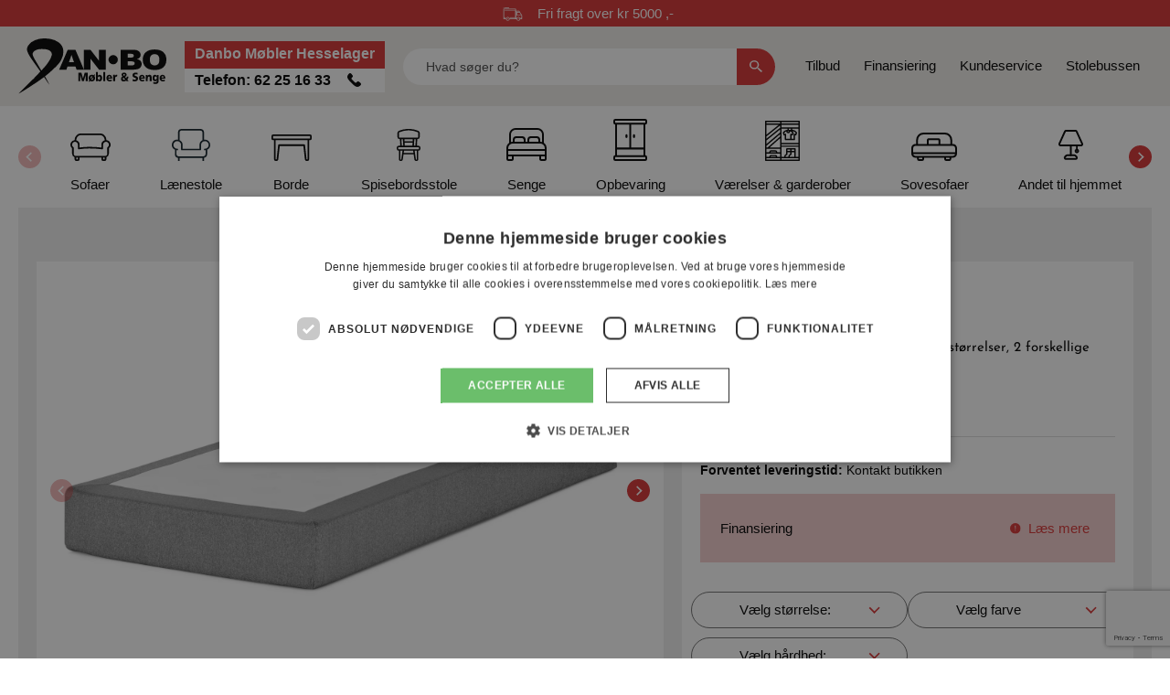

--- FILE ---
content_type: text/html; charset=UTF-8
request_url: https://danbohesselager.dk/produkt/11687/first-vendbar-madras-
body_size: 14666
content:
<!DOCTYPE html PUBLIC "-//W3C//DTD XHTML 1.1//EN" "http://www.w3.org/TR/xhtml11/DTD/xhtml11.dtd">
<html><head><meta name="viewport" content="width=device-width, initial-scale=1, minimum-scale=1, maximum-scale=1"><script type="text/javascript">
        var previousurl = "\/produkt\/11687\/first-vendbar-madras-";
        document.cookie = 'tcmspreviousurl='+previousurl+'; path=/';
    </script><meta name="viewport" content="width=device-width, initial-scale=1"><meta name="google-site-verification" content="VG1wllVOlN5JfKXLddCqdis7x27s2zQhpUmV79rHqXI"><meta http-equiv="Content-Type" content="text/html; charset=UTF-8"><link rel="icon" href="/upload/favicon.ico.ico" type="image/x-icon"><link rel="shortcut icon" href="/upload/favicon.ico.ico" type="image/x-icon"><meta http-equiv="X-UA-Compatible" content="IE=edge"><!--This design is created by Tiger Media A/S and is part of the TigerCMS, All rights reserved Tiger Media A/S 2005-2020--><title>First vendbar madras  - Danbo Møbler</title><meta name="description" content="First vendbar madras "><meta name="Keywords" content="First vendbar madras "><meta name="Generator" content="TigerCMS"><meta property="og:url" content="https://danbomoebler.dk/produkt/11687/first-vendbar-madras-"><meta property="og:locale" content="da_DK"><meta property="og:type" content="website"><meta property="og:title" content="First vendbar madras  - Danbo Møbler"><meta property="og:image" content="https://danbohesselager.dk/upload/Hesselager/LAMA_FIRST_GRA.webp"><meta property="og:image" content="https://danbohesselager.dk/upload/Hesselager/LAMA_FIRST_SORT.webp"><meta property="og:description" content="First vendbar madras "><meta property="og:site_name" content="Danbo Møbler"><link rel="stylesheet" type="text/css" href="/upload/system_tigermedia/css-combined-danbo4-806157538.css?build=03102025-0948" media="screen" /><script>
            var ADAPT_CONFIG = {
                path: '/theme/generel/basic/css/',
                dynamic: true,
                range: [
                    '0 to 768px = unsemantic-grid-mobile.css',
                    '768px to 769px = unsemantic-grid-tablet.css',
                    '769px = unsemantic-grid-desktop.css'
                ]
            };
        </script><noscript><link rel="stylesheet" href="/theme/generel/basic/css/unsemantic-grid-responsive-tablet.css"></noscript><script>
            var reCAPTCHAV3Data = {
                siteKey: '6LdM9xohAAAAAIQhy3U89Jv3rm3MokJR5fCuOdaT',
                locale: 'da',
                hideBadge: '0'
            }
        </script><script src="https://cdn.jsdelivr.net/npm/promise-polyfill@8/dist/polyfill.min.js"></script><script type="text/javascript">
                    cargoV2NotPreselectFirstConfig = false;
                </script><script type="text/javascript"  src="/upload/system_tigermedia/js-combined-danbo4-332383395.js?build=03112025-1524"> </script><script>
                            (function(i,s,o,g,r,a,m){i['GoogleAnalyticsObject']=r;i[r]=i[r]||function(){
                            (i[r].q=i[r].q||[]).push(arguments)},i[r].l=1*new Date();a=s.createElement(o),
                            m=s.getElementsByTagName(o)[0];a.async=1;a.src=g;m.parentNode.insertBefore(a,m)
                            })(window,document,'script','//www.google-analytics.com/analytics.js','ga');

                            ga('create', 'UA-58277829-1', 'auto');
                            
                                ga('send', 'pageview');
                            
                                        ga('require', 'ec');
                                    </script><script async="async" src="https://www.googletagmanager.com/gtag/js?id=G-77NKST43JT"></script><script>
                        window.dataLayer = window.dataLayer || [];
                        function gtag(){window.dataLayer.push(arguments);}
                        gtag('js', new Date());

                        gtag('config', 'G-77NKST43JT');

                        
                            gtag('config', 'page_view', {
                                page_title: 'Danbo Møbler',
                                page_path: '/produkt/11687/first-vendbar-madras-'
                            });
                        </script><script type="text/javascript">/* <![CDATA[ */ 
                var google_tag_params = {
                ecomm_prodid: [ "11687" ], ecomm_pcat: ["Madrasser"],ecomm_totalvalue: 2852.00, 
                ecomm_pagetype: 'product'
                };
                /* ]]> */</script><script type="text/javascript">/* <![CDATA[ */ 
                var google_conversion_id = 961499397;
                var google_custom_params = window.google_tag_params;
                var google_remarketing_only = true;
                /* ]]> */</script><script type="text/javascript" src="https://www.googleadservices.com/pagead/conversion.js"></script><noscript><div style="display:inline;"><img height="1" width="1" style="border-style:none;" alt="googleads" src="https://googleads.g.doubleclick.net/pagead/viewthroughconversion/961499397/?value=0&amp;guid=ON&amp;script=0"></div></noscript><!-- Google Tag Manager -->
<script>(function(w,d,s,l,i){w[l]=w[l]||[];w[l].push({'gtm.start':
new Date().getTime(),event:'gtm.js'});var f=d.getElementsByTagName(s)[0],
j=d.createElement(s),dl=l!='dataLayer'?'&l='+l:'';j.async=true;j.src=
'https://www.googletagmanager.com/gtm.js?id='+i+dl;f.parentNode.insertBefore(j,f);
})(window,document,'script','dataLayer','GTM-K4HZFXM');</script>
<!-- End Google Tag Manager -->


<!-- Google Tag Manager (noscript) -->
<noscript><iframe src="https://www.googletagmanager.com/ns.html?id=GTM-K4HZFXM"
height="0" width="0" style="display:none;visibility:hidden"></iframe></noscript>
<!-- End Google Tag Manager (noscript) -->

<!-- Nordea finans -->
<script type= "text/javascript"
src= "https://cdn.divido.com/widget/v3/nordea.calculator.js" ></script>

<meta name="facebook-domain-verification" content="j21x1d89hazet6g1sa4meth4x9inic" />

<!-- Meta Pixel Code -->
<script>
!function(f,b,e,v,n,t,s)
{if(f.fbq)return;n=f.fbq=function(){n.callMethod?
n.callMethod.apply(n,arguments):n.queue.push(arguments)};
if(!f._fbq)f._fbq=n;n.push=n;n.loaded=!0;n.version='2.0';
n.queue=[];t=b.createElement(e);t.async=!0;
t.src=v;s=b.getElementsByTagName(e)[0];
s.parentNode.insertBefore(t,s)}(window, document,'script',
'https://connect.facebook.net/en_US/fbevents.js');
fbq('init', '2069804523191904');
fbq('track', 'PageView');
</script>
<noscript><img height="1" width="1" style="display:none"
src="https://www.facebook.com/tr?id=2069804523191904&ev=PageView&noscript=1"
/></noscript>
<!-- End Meta Pixel Code -->

<!-- SparXpress -->
<script>
(function(d,l){var f=d.getElementsByTagName('script')[0],s=d.createElement('script');s.async=true;s.src='https://sparxpres.dk/app/webintegration/static/module-loader.js';s.onload=function(){sparxpresClientLoader(l);};f.parentNode.insertBefore(s,f);})(document,'e1ae8320-ae81-4c23-8e7e-e44004b8ff61');
</script>
<!-- End SparXpress --><script type="text/javascript" charset="UTF-8" src="//cdn.cookie-script.com/s/36401d7ac9ecbb149b64e355cf86641d.js"></script><script type="text/plain" data-cookiescript="accepted" data-cookiecategory="targeting">
        !function(f,b,e,v,n,t,s){if(f.fbq)return;n=f.fbq=function(){n.callMethod?
        n.callMethod.apply(n,arguments):n.queue.push(arguments)};if(!f._fbq)f._fbq=n;
        n.push=n;n.loaded=!0;n.version='2.0';n.queue=[];t=b.createElement(e);t.async=!0;
        t.src=v;s=b.getElementsByTagName(e)[0];s.parentNode.insertBefore(t,s)}(window,
        document,'script','//connect.facebook.net/en_US/fbevents.js');

        fbq('init', '503220171683041');
        fbq('track', 'PageView');
        </script><noscript><img height="1" width="1" style="display:none" src="https://www.facebook.com/tr?id=503220171683041&amp;ev=PageView&amp;noscript=1"></noscript><script type="text/plain" data-cookiescript="accepted" data-cookiecategory="targeting">

                fbq('track', 'ViewContent', {
  content_name: "First vendbar madras ",
  content_category: "Senge og sovesofaer - ( V\u00c6LG UNDERMENU )\/Madrasser",
                

  content_ids: ["11687"],
  content_type: 'product',
                
  value: "2852.00",
  currency: "DKK"
 });
            </script><script src="//maps.googleapis.com/maps/api/js?key=AIzaSyCmEscNuMFKWegyO7B0so9n6bQVyIotThk&amp;libraries=drawing,geometry,places,visualization"></script><link href="https://danbomoebler.dk/produkt/11687/first-vendbar-madras-" rel="canonical"><link rel="preconnect" href="https://danbomoebler.dk" crossorigin=""><link rel="preload" href="https://danbomoebler.dk/image.php?filename=/upload/design2022/intro.jpg&amp;mwidth=1920&amp;mheight=611&amp;type=webp&amp;autocrop=1" as="image"></head><body><main class="main-site"><header class="header-site"><div class="flex-container"><div class="row cargo"><div class="col nowrap"><svg xmlns="http://www.w3.org/2000/svg" xmlns:xlink="http://www.w3.org/1999/xlink" width="34px" height="25px" viewBox="0 0 34 25" version="1.1"><g id="Page-1" stroke="none" stroke-width="1" fill="none" fill-rule="evenodd"><g id="delivery" fill="#000000"><path d="M7.93335547,17.6021055 C6.05824219,17.6021055 4.53335547,19.1269922 4.53335547,21.0021055 C4.53335547,22.8772188 6.05824219,24.4021055 7.93335547,24.4021055 C9.80846875,24.4021055 11.3333555,22.8772187 11.3333555,21.0021055 C11.3333555,19.1269922 9.80840234,17.6021055 7.93335547,17.6021055 Z M7.93335547,23.26875 C6.68325781,23.26875 5.66671094,22.2521367 5.66671094,21.0021055 C5.66671094,19.7520078 6.68332422,18.7354609 7.93335547,18.7354609 C9.18338672,18.7354609 10.2,19.7520742 10.2,21.0021055 C10.2,22.2521367 9.18338672,23.26875 7.93335547,23.26875 Z" id="Shape" fill-rule="nonzero"></path><path d="M27.2,17.6021055 C25.3248867,17.6021055 23.8,19.1269922 23.8,21.0021055 C23.8,22.8772188 25.3248867,24.4021055 27.2,24.4021055 C29.0751133,24.4021055 30.6,22.8772187 30.6,21.0021055 C30.6,19.1269922 29.0751133,17.6021055 27.2,17.6021055 Z M27.2,23.26875 C25.9499023,23.26875 24.9333555,22.2521367 24.9333555,21.0021055 C24.9333555,19.7520078 25.9499688,18.7354609 27.2,18.7354609 C28.4500977,18.7354609 29.4666445,19.7520742 29.4666445,21.0021055 C29.4666445,22.2521367 28.4500977,23.26875 27.2,23.26875 Z" id="Shape" fill-rule="nonzero"></path><path d="M33.9098867,14.4622188 L28.8098867,6.52886328 C28.7056289,6.36676563 28.526,6.26875 28.3332891,6.26875 L22.1,6.26875 C21.7866289,6.26875 21.5333555,6.52262109 21.5333555,6.83539453 L21.5333555,21.0020391 C21.5333555,21.3154102 21.7866289,21.5686836 22.1,21.5686836 L24.3666445,21.5686836 L24.3666445,20.4353281 L22.6666445,20.4353281 L22.6666445,7.40210547 L28.0239023,7.40210547 L32.8666445,14.9353633 L32.8666445,20.4354609 L30.0332891,20.4354609 L30.0332891,21.56875 L33.4332891,21.56875 C33.7466602,21.56875 33.9999336,21.3154766 33.9999336,21.0021055 L33.9999336,14.76875 C34,14.6605078 33.9688555,14.5533945 33.9098867,14.4622188 Z" id="Path"></path><path d="M24.9333555,13.6353945 L24.9333555,9.66875 L29.4667109,9.66875 L29.4667109,8.53539453 L24.3667109,8.53539453 C24.0533398,8.53539453 23.8000664,8.78926563 23.8000664,9.10203906 L23.8000664,14.2020391 C23.8000664,14.5154102 24.0533398,14.7686836 24.3667109,14.7686836 L32.8667109,14.7686836 L32.8667109,13.6353281 L24.9333555,13.6353281 L24.9333555,13.6353945 Z" id="Path"></path><path d="M22.1,2.30210547 L0.566644531,2.30210547 C0.253871094,2.30210547 0,2.55597656 0,2.86875 L0,21.0021055 C0,21.3154766 0.253871094,21.56875 0.566644531,21.56875 L5.1,21.56875 L5.1,20.4353945 L1.13335547,20.4353945 L1.13335547,3.43539453 L21.5333555,3.43539453 L21.5333555,20.4353945 L10.7666445,20.4353945 L10.7666445,21.56875 L22.1,21.56875 C22.4133711,21.56875 22.6666445,21.3154766 22.6666445,21.0021055 L22.6666445,2.86875 C22.6666445,2.55597656 22.4133711,2.30210547 22.1,2.30210547 Z" id="Path"></path><rect id="Rectangle" x="0.566644531" y="18.16875" width="3.4" height="1.13335547"></rect><rect id="Rectangle" x="11.9" y="18.16875" width="9.63335547" height="1.13335547"></rect><rect id="Rectangle" x="31.1666445" y="18.16875" width="2.26664453" height="1.13335547"></rect><rect id="Rectangle" x="2.26664453" y="4.56875" width="19.8333555" height="1.13335547"></rect><rect id="Rectangle" x="7.36664453" y="20.4353945" width="1.13335547" height="1.13335547"></rect><rect id="Rectangle" x="26.6333555" y="20.4353945" width="1.13335547" height="1.13335547"></rect><rect id="Rectangle" x="2.26664453" y="0.0353945313" width="7.93335547" height="1.13335547"></rect><rect id="Rectangle" x="0" y="0.0353945313" width="1.13335547" height="1.13335547"></rect></g></g></svg><span>Fri fragt over kr 5000 ,-</span></div></div></div><div class="container"><div class="row header-main"><div class="col col-xl-auto col-xxl-4 nowrap"><div class="logo"><a href="/"><img src="/theme/danbo4/images/logo.svg" alt="Danbo Møbler &amp; Senge"></a></div><div class="header-shop"><div class="header-shop-title">Danbo Møbler Hesselager </div><div class="header-shop-phone"><a href="tel:62%2025%2016%2033">
													Telefon: 62 25 16 33 
													<span><svg xmlns="http://www.w3.org/2000/svg" xmlns:xlink="http://www.w3.org/1999/xlink" version="1.1" id="Capa_1" x="0px" y="0px" viewBox="0 0 53.942 53.942" style="enable-background:new 0 0 53.942 53.942;" xml:space="preserve">
															<path d="M53.364,40.908c-2.008-3.796-8.981-7.912-9.288-8.092c-0.896-0.51-1.831-0.78-2.706-0.78c-1.301,0-2.366,0.596-3.011,1.68                 c-1.02,1.22-2.285,2.646-2.592,2.867c-2.376,1.612-4.236,1.429-6.294-0.629L17.987,24.467c-2.045-2.045-2.233-3.928-0.632-6.291                 c0.224-0.309,1.65-1.575,2.87-2.596c0.778-0.463,1.312-1.151,1.546-1.995c0.311-1.123,0.082-2.444-0.652-3.731                 c-0.173-0.296-4.291-7.27-8.085-9.277c-0.708-0.375-1.506-0.573-2.306-0.573c-1.318,0-2.558,0.514-3.49,1.445L4.7,3.986                 c-4.014,4.013-5.467,8.562-4.321,13.52c0.956,4.132,3.742,8.529,8.282,13.068l14.705,14.705c5.746,5.746,11.224,8.66,16.282,8.66                 c0,0,0,0,0.001,0c3.72,0,7.188-1.581,10.305-4.698l2.537-2.537C54.033,45.163,54.383,42.833,53.364,40.908z"></path>
														</svg></span></a></div></div></div><div class="col-auto col-md-4 col-xl col-xxl-4"><div class="header-search"><a href="#" class="header-search-toggle"><svg xmlns="http://www.w3.org/2000/svg" width="13.063" height="13.063" viewBox="0 0 13.063 13.063"><path d="M13.8,12.711h-.6l-.224-.187a4.941,4.941,0,0,0,1.154-3.172,4.82,4.82,0,1,0-4.8,4.852A4.988,4.988,0,0,0,12.5,13.047l.223.187v.6l3.722,3.732,1.116-1.12Zm-4.466,0a3.359,3.359,0,1,1,3.349-3.359A3.34,3.34,0,0,1,9.338,12.711Z" transform="translate(-4.5 -4.5)" fill="#fff"></path></svg></a><form class="header-search-form" action="/produktsoeger" method="qet"><input type="text" class="header-search-text" placeholder="Hvad søger du?" name="q" value=""><button class="header-search-button"><svg xmlns="http://www.w3.org/2000/svg" width="13.063" height="13.063" viewBox="0 0 13.063 13.063"><path d="M13.8,12.711h-.6l-.224-.187a4.941,4.941,0,0,0,1.154-3.172,4.82,4.82,0,1,0-4.8,4.852A4.988,4.988,0,0,0,12.5,13.047l.223.187v.6l3.722,3.732,1.116-1.12Zm-4.466,0a3.359,3.359,0,1,1,3.349-3.359A3.34,3.34,0,0,1,9.338,12.711Z" transform="translate(-4.5 -4.5)" fill="#fff"></path></svg></button></form></div></div><div class="col-auto col-xxl-4"><a href="#" class="navigation-toggle"><span class="navigation-toggle-icon"></span></a><div class="navigation"><a href="#" class="navigation-toggle mb-5"><span class="navigation-toggle-icon"></span></a><div class="categoryMenu"><div class='categoryItem' role='group'><a class='category-nav-item' href="/moebler/sofaer" ><span class='category-nav-icon'><svg xmlns="http://www.w3.org/2000/svg" width="43.75" height="30.086" viewBox="0 0 43.75 30.086"><path d="M39.2,7.312V7.294C39.2,3.847,36.477,0,32.821,0H10.94C7.284,0,4.558,3.847,4.558,7.294v.018a5.027,5.027,0,0,0-4.54,5.461,4.971,4.971,0,0,0,1.8,3.4v5.707a4.561,4.561,0,0,0,2.735,4.176v2.206a1.829,1.829,0,0,0,1.823,1.823H8.2a1.829,1.829,0,0,0,1.823-1.823V26.44h23.7v1.823a1.829,1.829,0,0,0,1.823,1.823h1.823a1.829,1.829,0,0,0,1.823-1.823V26.057a4.552,4.552,0,0,0,2.735-4.176V16.174a5.013,5.013,0,0,0-2.735-8.853ZM10.94,1.823H32.821c2.525,0,4.559,2.99,4.559,5.47v.191a5.019,5.019,0,0,0-3.647,4.823v3.063a112.723,112.723,0,0,0-12.764-.784,73.218,73.218,0,0,0-10.94.748V12.308A5.027,5.027,0,0,0,6.382,7.485V7.294C6.382,4.814,8.415,1.823,10.94,1.823ZM8.205,28.263H6.382V26.44H8.205Zm29.175,0H35.556V26.44H37.38Zm3.136-13.3a.91.91,0,0,0-.4.757v6.163a2.731,2.731,0,0,1-2.735,2.735h-31a2.731,2.731,0,0,1-2.735-2.735V15.718a.934.934,0,0,0-.4-.757,3.189,3.189,0,1,1,4.96-2.653v4.1a.885.885,0,0,0,.337.7A.91.91,0,0,0,9.3,17.3a66.8,66.8,0,0,1,11.679-.893,108.6,108.6,0,0,1,13.548.9.907.907,0,0,0,1.03-.775c0-.046.009-.082.009-.128v-4.1a3.191,3.191,0,1,1,4.96,2.653Z" transform="translate(0.002)"/></svg></span><span class='category-nav-title'>Sofaer</span></a></div><div class='categoryItem' role='group'><a class='category-nav-item' href="/moebler/laenestole" ><span class='category-nav-icon'><svg xmlns="http://www.w3.org/2000/svg" width="41.939" height="35.214" viewBox="0 0 41.939 35.214"><path d="M41.939,17.607a5.875,5.875,0,0,0-5.869-5.869,4.737,4.737,0,0,0-.838.084V4.175A4.325,4.325,0,0,0,30.871,0H10.749A4.051,4.051,0,0,0,6.724,4.092v7.73a4.585,4.585,0,0,0-.838-.084A5.852,5.852,0,0,0,3.371,22.889v4.779a4.082,4.082,0,0,0,3.354,4.192v3.354H8.4V31.861H33.554v3.354h1.677V31.726a4.308,4.308,0,0,0,3.354-4.058v-4.8A5.852,5.852,0,0,0,41.939,17.607ZM8.4,4.192a2.393,2.393,0,0,1,2.247-2.515H30.871a2.68,2.68,0,0,1,2.683,2.5v8.15A5.848,5.848,0,0,0,30.2,17.607V21.8H11.755V17.607A5.848,5.848,0,0,0,8.4,12.325ZM36.036,21.8h-.8v1.677h.8a5.118,5.118,0,0,0,.872-.084v4.276a2.658,2.658,0,0,1-2.683,2.515H7.395a2.369,2.369,0,0,1-2.348-2.415V23.392a4.737,4.737,0,0,0,.838.084h.838V21.8H5.886a4.192,4.192,0,1,1,4.192-4.192v5.031a.83.83,0,0,0,.838.838H31.039a.83.83,0,0,0,.838-.838V17.607A4.192,4.192,0,1,1,36.069,21.8Z" transform="translate(0 0)" fill="#0e1d25"/></svg></span><span class='category-nav-title'>Lænestole</span></a></div><div class='categoryItem' role='group'><a class='category-nav-item' href="/moebler/borde" ><span class='category-nav-icon'><svg xmlns="http://www.w3.org/2000/svg" width="43.762" height="29.175" viewBox="0 0 43.762 29.175"><path d="M41.939,0H1.823A1.829,1.829,0,0,0,0,1.823V4.559A1.829,1.829,0,0,0,1.823,6.382h.912V27.351a1.829,1.829,0,0,0,1.823,1.823h1a1.826,1.826,0,0,0,1.814-1.623l1.65-14.788h25.71l1.641,14.788A1.82,1.82,0,0,0,38.2,29.175h1a1.829,1.829,0,0,0,1.823-1.823V6.382h.912a1.829,1.829,0,0,0,1.823-1.823V1.823A1.829,1.829,0,0,0,41.939,0ZM39.2,27.351h-1l-1.732-15.6a.917.917,0,0,0-.912-.811H8.205a.9.9,0,0,0-.9.811l-1.741,15.6h-1V6.382H39.2ZM1.823,4.559V1.823H41.939V4.559Z"/></svg></span><span class='category-nav-title'>Borde</span></a></div><div class='categoryItem' role='group'><a class='category-nav-item' href="/moebler/spisebordsstole" ><span class='category-nav-icon'><svg xmlns="http://www.w3.org/2000/svg" width="25.437" height="34.987" viewBox="0 0 25.437 34.987"><path d="M23.06,18.289H21.612l.413-7.156h.239A2.382,2.382,0,0,0,24.65,8.747V4.326a2.368,2.368,0,0,0-1.423-2.179,26.77,26.77,0,0,0-21.008,0A2.368,2.368,0,0,0,.8,4.326V8.747a2.382,2.382,0,0,0,2.385,2.385h.239l.413,7.156H2.385A2.382,2.382,0,0,0,0,20.674v.8a2.382,2.382,0,0,0,2.385,2.385h0V33.4a1.6,1.6,0,0,0,1.59,1.59h.9a1.592,1.592,0,0,0,1.574-1.368l.827-5.789H18.161l.827,5.789a1.606,1.606,0,0,0,1.574,1.368h.9a1.6,1.6,0,0,0,1.59-1.59V23.855a2.382,2.382,0,0,0,2.385-2.385h0v-.8a2.382,2.382,0,0,0-2.385-2.385Zm-3.038,0h-1.59l.413-7.156h1.59Zm-11.411,0-.183-3.181h8.6l-.183,3.181H8.6Zm8.508-4.771H8.333L8.19,11.132h9.065l-.143,2.385ZM2.385,8.747V4.326A.8.8,0,0,1,2.839,3.6a25.22,25.22,0,0,1,19.76,0,.779.779,0,0,1,.453.724V8.747a.8.8,0,0,1-.8.8H3.181A.8.8,0,0,1,2.385,8.747ZM5.01,11.132H6.6l.413,7.156H5.423L5.01,11.132ZM4.874,33.4h-.9V23.855H6.242L4.882,33.4ZM7.506,26.24l.342-2.385H17.6l.342,2.385H7.506ZM21.469,33.4h-.9l-1.36-9.542h2.266V33.4Zm2.385-11.927a.8.8,0,0,1-.8.8H2.385a.8.8,0,0,1-.8-.8v-.8a.8.8,0,0,1,.8-.8H23.06a.8.8,0,0,1,.8.8Z" transform="translate(0 0)"/></svg></span><span class='category-nav-title'>Spisebordsstole</span></a></div><div class='categoryItem' role='group'><a class='category-nav-item' href="/moebler/senge" ><span class='category-nav-icon'><svg xmlns="http://www.w3.org/2000/svg" width="44.015" height="36.012" viewBox="0 0 44.015 36.012"><path d="M41.014,16.266V7a7.01,7.01,0,0,0-7-7H10A7.01,7.01,0,0,0,3,7v9.263a7,7,0,0,0-3,5.742v12a2.007,2.007,0,0,0,2,2H6a2.007,2.007,0,0,0,2-2v-3h28.01v3a2.007,2.007,0,0,0,2,2h4a2.007,2.007,0,0,0,2-2v-12A7,7,0,0,0,41.014,16.266ZM5,7a5,5,0,0,1,5-5H34.012a5,5,0,0,1,5,5v8.3a6.781,6.781,0,0,0-2-.3V13a4,4,0,0,0-4-4h-6a4,4,0,0,0-4,4v2h-2V13a4,4,0,0,0-4-4H11a4,4,0,0,0-4,4v2a6.781,6.781,0,0,0-2,.3Zm30.01,8h-10V13a2.007,2.007,0,0,1,2-2h6a2.007,2.007,0,0,1,2,2Zm-16.005,0H9V13a2.007,2.007,0,0,1,2-2h6a2.007,2.007,0,0,1,2,2ZM2,22.008a5,5,0,0,1,5-5h30.01a5,5,0,0,1,5,5v1H2Zm4,12H2v-3H6Zm-4-5v-4H42.014v4Zm40.014,5h-4v-3h4Z" transform="translate(0)"/></svg></span><span class='category-nav-title'>Senge</span></a></div><div class='categoryItem' role='group'><a class='category-nav-item' href="/moebler/reoler---tv-moebler" ><span class='category-nav-icon'><svg xmlns="http://www.w3.org/2000/svg" width="37.297" height="45.585" viewBox="0 0 37.297 45.585"><path d="M37.3,4.144V2.072A2.078,2.078,0,0,0,35.225,0H2.072A2.078,2.078,0,0,0,0,2.072V4.144A2.078,2.078,0,0,0,2.072,6.216V39.369A2.078,2.078,0,0,0,0,41.441v2.072a2.078,2.078,0,0,0,2.072,2.072H35.225A2.078,2.078,0,0,0,37.3,43.513V41.441a2.078,2.078,0,0,0-2.072-2.072V6.216A2.078,2.078,0,0,0,37.3,4.144ZM2.072,2.072H35.225V4.144H2.072Zm15.54,4.144V31.081H4.144V6.216Zm17.613,37.3H2.072V41.441H35.225ZM4.144,39.369V33.153H33.153v6.216Zm29.009-8.288H19.685V6.216H33.153Z"/><path d="M22.036,20.144a1.039,1.039,0,0,0,1.036-1.036V17.036a1.036,1.036,0,1,0-2.072,0v2.072A1.039,1.039,0,0,0,22.036,20.144Z" transform="translate(0.757 0.576)"/><path d="M14.036,20.144a1.039,1.039,0,0,0,1.036-1.036V17.036a1.036,1.036,0,1,0-2.072,0v2.072A1.039,1.039,0,0,0,14.036,20.144Z" transform="translate(0.468 0.576)"/></svg></span><span class='category-nav-title'>Opbevaring</span></a></div><div class='categoryItem' role='group'><a class='category-nav-item' href="/vaerelser---garderober" ><span class='category-nav-icon'><svg xmlns="http://www.w3.org/2000/svg" width="37.217" height="43.785" viewBox="0 0 37.217 43.785"><path d="M0,43.055a.729.729,0,0,0,.73.73H36.487a.729.729,0,0,0,.73-.73V.73a.729.729,0,0,0-.73-.73H.73A.729.729,0,0,0,0,.73Zm21.894-3.649a2.09,2.09,0,0,1,.932-1.691l.93-.62a.73.73,0,0,0,.326-.608V34.3H27v1.8l-.606.4a3.547,3.547,0,0,0-1.582,2.905H21.9Zm9.485-6.568H28.46v-1.46h2.919Zm-4.378,0H24.082v-1.46H27Zm.2,4.877.93-.62a.73.73,0,0,0,.326-.608V34.3h2.919v5.108H26.272a2.094,2.094,0,0,1,.933-1.691h0Zm5.635-7.066a.729.729,0,0,0-.73-.73H23.352a.729.729,0,0,0-.73.73V36.1l-.606.4a3.547,3.547,0,0,0-1.582,2.905H17.514V28.46H35.758V39.406H32.839ZM10.946,37.217H6.568a2.193,2.193,0,0,0-2.189,2.189H1.459V35.758H16.054v3.649H13.135a2.193,2.193,0,0,0-2.189-2.189h0Zm.73,2.189H5.838a.732.732,0,0,1,.73-.73h4.378a.732.732,0,0,1,.73.73ZM1.459,17.13,16.054,5.189V7.682L1.459,19.623ZM27.73,8.757V9.951H25.541V8.757Zm-5.407,5.514a.728.728,0,0,0-.651-.107l-.774.246-.372-1.117.378-.445a4.207,4.207,0,0,1,1.785-1.238,2.124,2.124,0,0,0,4.247,0,4.2,4.2,0,0,1,1.785,1.238l.378.445-.372,1.117-.774-.246a.734.734,0,0,0-.338-.025.73.73,0,0,0-.533.39.728.728,0,0,0-.079.33V19.7H22.624V14.86a.733.733,0,0,0-.3-.589h0Zm1.824-2.861h1.327v.2a.663.663,0,0,1-1.326,0v-.2Zm4.313,4.448.508.161a.729.729,0,0,0,.913-.464l.73-2.189a.73.73,0,0,0-.135-.7l-.643-.759a5.793,5.793,0,0,0-.475-.494H29.8a4.213,4.213,0,0,1,2.569,1.439l.378.445-.372,1.117-.774-.246a.728.728,0,0,0-.651.107.719.719,0,0,0-.22.259.728.728,0,0,0-.079.33V19.7H28.461V15.857ZM24.082,9.951h-.663a.813.813,0,0,0-.094.006h-.009A5.67,5.67,0,0,0,19.791,11.9l-.643.759a.73.73,0,0,0-.135.7l.73,2.189a.729.729,0,0,0,.913.464l.508-.161v4.575a.729.729,0,0,0,.73.73H31.38a.729.729,0,0,0,.73-.73V15.858l.508.161a.729.729,0,0,0,.913-.464l.73-2.189a.73.73,0,0,0-.135-.7l-.643-.759a5.675,5.675,0,0,0-3.526-1.947.783.783,0,0,0-.1-.007h-.663V8.756h6.568V24.081H17.514V8.757h6.568V9.951ZM10.946,32.109H6.568A2.193,2.193,0,0,0,4.378,34.3H1.459V30.649H16.054V34.3H13.135a2.193,2.193,0,0,0-2.189-2.189Zm.73,2.189H5.838a.732.732,0,0,1,.73-.73h4.378a.732.732,0,0,1,.73.73ZM1.459,21.508,16.054,9.567V12.8L1.459,25.406ZM16.054,29.19H4.829L16.054,19.146ZM1.459,27.335l14.595-12.6v2.457L2.64,29.19H1.459Zm16.054-1.793H35.758V27H17.514ZM35.758,7.3H17.514V4.378H35.758Zm-34.3,7.947V4.378H14.74Zm0,25.622H16.054v1.459H1.459Zm34.3,1.459H17.514V40.866H35.758Zm0-39.406H17.514V1.459H35.758ZM1.459,1.459H16.054V2.919H1.459Z"/></svg></span><span class='category-nav-title'>Værelser & garderober</span></a></div><div class='categoryItem' role='group'><a class='category-nav-item' href="/sovesofaer" ><span class='category-nav-icon'><svg xmlns="http://www.w3.org/2000/svg" width="50.44" height="30.681" viewBox="0 0 50.44 30.681"><path d="M45.982,12.291H45.1V7.885A7.894,7.894,0,0,0,37.217,0H13.222A7.893,7.893,0,0,0,5.337,7.885v4.407h-.88A4.462,4.462,0,0,0,0,16.747v6.029a4.461,4.461,0,0,0,4.456,4.456H6.333V28.5a2.186,2.186,0,0,0,2.183,2.182h3.449A2.186,2.186,0,0,0,14.148,28.5V27.232H36.293V28.5a2.185,2.185,0,0,0,2.182,2.182h3.45A2.184,2.184,0,0,0,44.107,28.5V27.232h1.878a4.461,4.461,0,0,0,4.456-4.456V16.747a4.461,4.461,0,0,0-4.457-4.456Zm-12.126,0H32.138V8.728a2.61,2.61,0,0,0-2.607-2.607H19.667A2.61,2.61,0,0,0,17.06,8.728v3.563H7.393V7.885a5.835,5.835,0,0,1,5.828-5.828h24a5.835,5.835,0,0,1,5.828,5.828v4.407H41.156m-2.057,0H28.135m1.945,0H19.116V8.728a.551.551,0,0,1,.551-.55h9.864a.55.55,0,0,1,.55.55v3.563ZM4.456,14.348H45.982a2.4,2.4,0,0,1,2.4,2.4v4.51H2.057v-4.51a2.4,2.4,0,0,1,2.4-2.4ZM12.09,28.5a.125.125,0,0,1-.125.125H8.515A.125.125,0,0,1,8.39,28.5V27.233h3.7V28.5Zm29.958,0a.125.125,0,0,1-.125.125H38.474a.125.125,0,0,1-.125-.125V27.233h3.7Zm3.934-3.321H4.456a2.4,2.4,0,0,1-2.337-1.863h46.2a2.4,2.4,0,0,1-2.337,1.863Z"/></svg></span><span class='category-nav-title'>Sovesofaer</span></a></div><div class='categoryItem' role='group'><a class='category-nav-item' href="/moebler/andet-til-hjemmet" ><span class='category-nav-icon'><svg xmlns="http://www.w3.org/2000/svg" xmlns:xlink="http://www.w3.org/1999/xlink" width="32.549" height="34.298" viewBox="0 0 32.549 34.298"><defs><clipPath id="a"><rect width="32.549" height="34.298" fill="none"/></clipPath></defs><g transform="translate(0 0)" clip-path="url(#a)"><path d="M29.3,18.274H6.657A2.438,2.438,0,0,1,4.441,14.82l6.141-13.4A2.444,2.444,0,0,1,12.8,0h10.36a2.444,2.444,0,0,1,2.216,1.423l6.141,13.4A2.438,2.438,0,0,1,29.3,18.274ZM12.8,2a.439.439,0,0,0-.4.255l-6.141,13.4a.438.438,0,0,0,.4.621H29.3a.438.438,0,0,0,.4-.621l-6.141-13.4a.439.439,0,0,0-.4-.256Z" transform="translate(-0.232 -0.044)"/><path d="M0,11.85a1,1,0,0,1-1-1V0A1,1,0,0,1,0-1,1,1,0,0,1,1,0V10.85A1,1,0,0,1,0,11.85Z" transform="translate(17.746 17.23)"/><path d="M14.1,28.384h8.3a2.455,2.455,0,0,1,1.724.714l1.192,1.191A2.439,2.439,0,0,1,23.6,34.453H12.912a2.439,2.439,0,0,1-1.724-4.163L12.38,29.1A2.455,2.455,0,0,1,14.1,28.384ZM23.6,32.453a.439.439,0,0,0,.31-.749l-1.192-1.191a.441.441,0,0,0-.31-.129H14.1a.441.441,0,0,0-.31.129L12.6,31.7a.439.439,0,0,0,.31.749Z" transform="translate(-0.509 -1.304)"/><path d="M0,5.069a1,1,0,0,1-1-1V0A1,1,0,0,1,0-1,1,1,0,0,1,1,0V4.069A1,1,0,0,1,0,5.069Z" transform="translate(24.527 17.23)"/><path d="M25.6,21.912a2.439,2.439,0,1,1-1.724.714A2.42,2.42,0,0,1,25.6,21.912Zm0,2.876a.439.439,0,1,0-.311-.129A.434.434,0,0,0,25.6,24.788Z" transform="translate(-1.072 -1.017)"/></g></svg></span><span class='category-nav-title'>Andet til hjemmet</span></a></div><div class='categoryItem' role='group'><a class='category-nav-item' href="/udstillingsmodeller" ><span class='category-nav-icon'></span><span class='category-nav-title'>Udstillingsmodeller</span></a></div><script type="text/javascript">
                    $(".mobileOnly a[href='"+window.location.pathname+"']").addClass("active");
                    $(".mobileOnly a[href='"+window.location.pathname+"']").attr("aria-current", "page");
                    $(".mobileOnly a[href='"+window.location.pathname+"']").parentsUntil( ".mobileOnly", "li").addClass("active");
                </script></div><ul class="menu"><li><a href="/udsalg" >Tilbud</a></li><li><a href="/finansiering" >Finansiering</a></li><li><a href="/kundeservice" >Kundeservice</a><ul><li><a href="/salgs_og_leveringsbetingelser" >Salgs og leveringsbetingelser</a></li><li><a href="/gode-raad" >Gode råd</a></li><li><a href="/butikker" >Butikker</a></li><li><a href="/persondatapolitik" >Persondatapolitik</a></li><li><a href="/kundeservice/staerk-pris" >Stærk pris</a></li></ul></li><li><a href="/stolebussen" >Stolebussen</a></li></ul><script type="text/javascript">
                    $(".menu a[href='"+window.location.pathname+"']").addClass("active");
                    $(".menu a[href='"+window.location.pathname+"']").attr("aria-current", "page");
                    $(".menu a[href='"+window.location.pathname+"']").parentsUntil( ".menu", "li").addClass("active");
                </script></div></div></div></div><div class="fixed-top-header"></div></header><div class="content-site d-lg-block d-flex flex-column"><div class="category-nav"><div class="container"><div class="category-nav-list category-nav-swiper swiper"><div class="swiper-wrapper"><div class='swiper-slide' role='group'><a class='category-nav-item' href="/moebler/sofaer" ><span class='category-nav-icon'><svg xmlns="http://www.w3.org/2000/svg" width="43.75" height="30.086" viewBox="0 0 43.75 30.086"><path d="M39.2,7.312V7.294C39.2,3.847,36.477,0,32.821,0H10.94C7.284,0,4.558,3.847,4.558,7.294v.018a5.027,5.027,0,0,0-4.54,5.461,4.971,4.971,0,0,0,1.8,3.4v5.707a4.561,4.561,0,0,0,2.735,4.176v2.206a1.829,1.829,0,0,0,1.823,1.823H8.2a1.829,1.829,0,0,0,1.823-1.823V26.44h23.7v1.823a1.829,1.829,0,0,0,1.823,1.823h1.823a1.829,1.829,0,0,0,1.823-1.823V26.057a4.552,4.552,0,0,0,2.735-4.176V16.174a5.013,5.013,0,0,0-2.735-8.853ZM10.94,1.823H32.821c2.525,0,4.559,2.99,4.559,5.47v.191a5.019,5.019,0,0,0-3.647,4.823v3.063a112.723,112.723,0,0,0-12.764-.784,73.218,73.218,0,0,0-10.94.748V12.308A5.027,5.027,0,0,0,6.382,7.485V7.294C6.382,4.814,8.415,1.823,10.94,1.823ZM8.205,28.263H6.382V26.44H8.205Zm29.175,0H35.556V26.44H37.38Zm3.136-13.3a.91.91,0,0,0-.4.757v6.163a2.731,2.731,0,0,1-2.735,2.735h-31a2.731,2.731,0,0,1-2.735-2.735V15.718a.934.934,0,0,0-.4-.757,3.189,3.189,0,1,1,4.96-2.653v4.1a.885.885,0,0,0,.337.7A.91.91,0,0,0,9.3,17.3a66.8,66.8,0,0,1,11.679-.893,108.6,108.6,0,0,1,13.548.9.907.907,0,0,0,1.03-.775c0-.046.009-.082.009-.128v-4.1a3.191,3.191,0,1,1,4.96,2.653Z" transform="translate(0.002)"/></svg></span><span class='category-nav-title'>Sofaer</span></a></div><div class='swiper-slide' role='group'><a class='category-nav-item' href="/moebler/laenestole" ><span class='category-nav-icon'><svg xmlns="http://www.w3.org/2000/svg" width="41.939" height="35.214" viewBox="0 0 41.939 35.214"><path d="M41.939,17.607a5.875,5.875,0,0,0-5.869-5.869,4.737,4.737,0,0,0-.838.084V4.175A4.325,4.325,0,0,0,30.871,0H10.749A4.051,4.051,0,0,0,6.724,4.092v7.73a4.585,4.585,0,0,0-.838-.084A5.852,5.852,0,0,0,3.371,22.889v4.779a4.082,4.082,0,0,0,3.354,4.192v3.354H8.4V31.861H33.554v3.354h1.677V31.726a4.308,4.308,0,0,0,3.354-4.058v-4.8A5.852,5.852,0,0,0,41.939,17.607ZM8.4,4.192a2.393,2.393,0,0,1,2.247-2.515H30.871a2.68,2.68,0,0,1,2.683,2.5v8.15A5.848,5.848,0,0,0,30.2,17.607V21.8H11.755V17.607A5.848,5.848,0,0,0,8.4,12.325ZM36.036,21.8h-.8v1.677h.8a5.118,5.118,0,0,0,.872-.084v4.276a2.658,2.658,0,0,1-2.683,2.515H7.395a2.369,2.369,0,0,1-2.348-2.415V23.392a4.737,4.737,0,0,0,.838.084h.838V21.8H5.886a4.192,4.192,0,1,1,4.192-4.192v5.031a.83.83,0,0,0,.838.838H31.039a.83.83,0,0,0,.838-.838V17.607A4.192,4.192,0,1,1,36.069,21.8Z" transform="translate(0 0)" fill="#0e1d25"/></svg></span><span class='category-nav-title'>Lænestole</span></a></div><div class='swiper-slide' role='group'><a class='category-nav-item' href="/moebler/borde" ><span class='category-nav-icon'><svg xmlns="http://www.w3.org/2000/svg" width="43.762" height="29.175" viewBox="0 0 43.762 29.175"><path d="M41.939,0H1.823A1.829,1.829,0,0,0,0,1.823V4.559A1.829,1.829,0,0,0,1.823,6.382h.912V27.351a1.829,1.829,0,0,0,1.823,1.823h1a1.826,1.826,0,0,0,1.814-1.623l1.65-14.788h25.71l1.641,14.788A1.82,1.82,0,0,0,38.2,29.175h1a1.829,1.829,0,0,0,1.823-1.823V6.382h.912a1.829,1.829,0,0,0,1.823-1.823V1.823A1.829,1.829,0,0,0,41.939,0ZM39.2,27.351h-1l-1.732-15.6a.917.917,0,0,0-.912-.811H8.205a.9.9,0,0,0-.9.811l-1.741,15.6h-1V6.382H39.2ZM1.823,4.559V1.823H41.939V4.559Z"/></svg></span><span class='category-nav-title'>Borde</span></a></div><div class='swiper-slide' role='group'><a class='category-nav-item' href="/moebler/spisebordsstole" ><span class='category-nav-icon'><svg xmlns="http://www.w3.org/2000/svg" width="25.437" height="34.987" viewBox="0 0 25.437 34.987"><path d="M23.06,18.289H21.612l.413-7.156h.239A2.382,2.382,0,0,0,24.65,8.747V4.326a2.368,2.368,0,0,0-1.423-2.179,26.77,26.77,0,0,0-21.008,0A2.368,2.368,0,0,0,.8,4.326V8.747a2.382,2.382,0,0,0,2.385,2.385h.239l.413,7.156H2.385A2.382,2.382,0,0,0,0,20.674v.8a2.382,2.382,0,0,0,2.385,2.385h0V33.4a1.6,1.6,0,0,0,1.59,1.59h.9a1.592,1.592,0,0,0,1.574-1.368l.827-5.789H18.161l.827,5.789a1.606,1.606,0,0,0,1.574,1.368h.9a1.6,1.6,0,0,0,1.59-1.59V23.855a2.382,2.382,0,0,0,2.385-2.385h0v-.8a2.382,2.382,0,0,0-2.385-2.385Zm-3.038,0h-1.59l.413-7.156h1.59Zm-11.411,0-.183-3.181h8.6l-.183,3.181H8.6Zm8.508-4.771H8.333L8.19,11.132h9.065l-.143,2.385ZM2.385,8.747V4.326A.8.8,0,0,1,2.839,3.6a25.22,25.22,0,0,1,19.76,0,.779.779,0,0,1,.453.724V8.747a.8.8,0,0,1-.8.8H3.181A.8.8,0,0,1,2.385,8.747ZM5.01,11.132H6.6l.413,7.156H5.423L5.01,11.132ZM4.874,33.4h-.9V23.855H6.242L4.882,33.4ZM7.506,26.24l.342-2.385H17.6l.342,2.385H7.506ZM21.469,33.4h-.9l-1.36-9.542h2.266V33.4Zm2.385-11.927a.8.8,0,0,1-.8.8H2.385a.8.8,0,0,1-.8-.8v-.8a.8.8,0,0,1,.8-.8H23.06a.8.8,0,0,1,.8.8Z" transform="translate(0 0)"/></svg></span><span class='category-nav-title'>Spisebordsstole</span></a></div><div class='swiper-slide' role='group'><a class='category-nav-item' href="/moebler/senge" ><span class='category-nav-icon'><svg xmlns="http://www.w3.org/2000/svg" width="44.015" height="36.012" viewBox="0 0 44.015 36.012"><path d="M41.014,16.266V7a7.01,7.01,0,0,0-7-7H10A7.01,7.01,0,0,0,3,7v9.263a7,7,0,0,0-3,5.742v12a2.007,2.007,0,0,0,2,2H6a2.007,2.007,0,0,0,2-2v-3h28.01v3a2.007,2.007,0,0,0,2,2h4a2.007,2.007,0,0,0,2-2v-12A7,7,0,0,0,41.014,16.266ZM5,7a5,5,0,0,1,5-5H34.012a5,5,0,0,1,5,5v8.3a6.781,6.781,0,0,0-2-.3V13a4,4,0,0,0-4-4h-6a4,4,0,0,0-4,4v2h-2V13a4,4,0,0,0-4-4H11a4,4,0,0,0-4,4v2a6.781,6.781,0,0,0-2,.3Zm30.01,8h-10V13a2.007,2.007,0,0,1,2-2h6a2.007,2.007,0,0,1,2,2Zm-16.005,0H9V13a2.007,2.007,0,0,1,2-2h6a2.007,2.007,0,0,1,2,2ZM2,22.008a5,5,0,0,1,5-5h30.01a5,5,0,0,1,5,5v1H2Zm4,12H2v-3H6Zm-4-5v-4H42.014v4Zm40.014,5h-4v-3h4Z" transform="translate(0)"/></svg></span><span class='category-nav-title'>Senge</span></a></div><div class='swiper-slide' role='group'><a class='category-nav-item' href="/moebler/reoler---tv-moebler" ><span class='category-nav-icon'><svg xmlns="http://www.w3.org/2000/svg" width="37.297" height="45.585" viewBox="0 0 37.297 45.585"><path d="M37.3,4.144V2.072A2.078,2.078,0,0,0,35.225,0H2.072A2.078,2.078,0,0,0,0,2.072V4.144A2.078,2.078,0,0,0,2.072,6.216V39.369A2.078,2.078,0,0,0,0,41.441v2.072a2.078,2.078,0,0,0,2.072,2.072H35.225A2.078,2.078,0,0,0,37.3,43.513V41.441a2.078,2.078,0,0,0-2.072-2.072V6.216A2.078,2.078,0,0,0,37.3,4.144ZM2.072,2.072H35.225V4.144H2.072Zm15.54,4.144V31.081H4.144V6.216Zm17.613,37.3H2.072V41.441H35.225ZM4.144,39.369V33.153H33.153v6.216Zm29.009-8.288H19.685V6.216H33.153Z"/><path d="M22.036,20.144a1.039,1.039,0,0,0,1.036-1.036V17.036a1.036,1.036,0,1,0-2.072,0v2.072A1.039,1.039,0,0,0,22.036,20.144Z" transform="translate(0.757 0.576)"/><path d="M14.036,20.144a1.039,1.039,0,0,0,1.036-1.036V17.036a1.036,1.036,0,1,0-2.072,0v2.072A1.039,1.039,0,0,0,14.036,20.144Z" transform="translate(0.468 0.576)"/></svg></span><span class='category-nav-title'>Opbevaring</span></a></div><div class='swiper-slide' role='group'><a class='category-nav-item' href="/vaerelser---garderober" ><span class='category-nav-icon'><svg xmlns="http://www.w3.org/2000/svg" width="37.217" height="43.785" viewBox="0 0 37.217 43.785"><path d="M0,43.055a.729.729,0,0,0,.73.73H36.487a.729.729,0,0,0,.73-.73V.73a.729.729,0,0,0-.73-.73H.73A.729.729,0,0,0,0,.73Zm21.894-3.649a2.09,2.09,0,0,1,.932-1.691l.93-.62a.73.73,0,0,0,.326-.608V34.3H27v1.8l-.606.4a3.547,3.547,0,0,0-1.582,2.905H21.9Zm9.485-6.568H28.46v-1.46h2.919Zm-4.378,0H24.082v-1.46H27Zm.2,4.877.93-.62a.73.73,0,0,0,.326-.608V34.3h2.919v5.108H26.272a2.094,2.094,0,0,1,.933-1.691h0Zm5.635-7.066a.729.729,0,0,0-.73-.73H23.352a.729.729,0,0,0-.73.73V36.1l-.606.4a3.547,3.547,0,0,0-1.582,2.905H17.514V28.46H35.758V39.406H32.839ZM10.946,37.217H6.568a2.193,2.193,0,0,0-2.189,2.189H1.459V35.758H16.054v3.649H13.135a2.193,2.193,0,0,0-2.189-2.189h0Zm.73,2.189H5.838a.732.732,0,0,1,.73-.73h4.378a.732.732,0,0,1,.73.73ZM1.459,17.13,16.054,5.189V7.682L1.459,19.623ZM27.73,8.757V9.951H25.541V8.757Zm-5.407,5.514a.728.728,0,0,0-.651-.107l-.774.246-.372-1.117.378-.445a4.207,4.207,0,0,1,1.785-1.238,2.124,2.124,0,0,0,4.247,0,4.2,4.2,0,0,1,1.785,1.238l.378.445-.372,1.117-.774-.246a.734.734,0,0,0-.338-.025.73.73,0,0,0-.533.39.728.728,0,0,0-.079.33V19.7H22.624V14.86a.733.733,0,0,0-.3-.589h0Zm1.824-2.861h1.327v.2a.663.663,0,0,1-1.326,0v-.2Zm4.313,4.448.508.161a.729.729,0,0,0,.913-.464l.73-2.189a.73.73,0,0,0-.135-.7l-.643-.759a5.793,5.793,0,0,0-.475-.494H29.8a4.213,4.213,0,0,1,2.569,1.439l.378.445-.372,1.117-.774-.246a.728.728,0,0,0-.651.107.719.719,0,0,0-.22.259.728.728,0,0,0-.079.33V19.7H28.461V15.857ZM24.082,9.951h-.663a.813.813,0,0,0-.094.006h-.009A5.67,5.67,0,0,0,19.791,11.9l-.643.759a.73.73,0,0,0-.135.7l.73,2.189a.729.729,0,0,0,.913.464l.508-.161v4.575a.729.729,0,0,0,.73.73H31.38a.729.729,0,0,0,.73-.73V15.858l.508.161a.729.729,0,0,0,.913-.464l.73-2.189a.73.73,0,0,0-.135-.7l-.643-.759a5.675,5.675,0,0,0-3.526-1.947.783.783,0,0,0-.1-.007h-.663V8.756h6.568V24.081H17.514V8.757h6.568V9.951ZM10.946,32.109H6.568A2.193,2.193,0,0,0,4.378,34.3H1.459V30.649H16.054V34.3H13.135a2.193,2.193,0,0,0-2.189-2.189Zm.73,2.189H5.838a.732.732,0,0,1,.73-.73h4.378a.732.732,0,0,1,.73.73ZM1.459,21.508,16.054,9.567V12.8L1.459,25.406ZM16.054,29.19H4.829L16.054,19.146ZM1.459,27.335l14.595-12.6v2.457L2.64,29.19H1.459Zm16.054-1.793H35.758V27H17.514ZM35.758,7.3H17.514V4.378H35.758Zm-34.3,7.947V4.378H14.74Zm0,25.622H16.054v1.459H1.459Zm34.3,1.459H17.514V40.866H35.758Zm0-39.406H17.514V1.459H35.758ZM1.459,1.459H16.054V2.919H1.459Z"/></svg></span><span class='category-nav-title'>Værelser & garderober</span></a></div><div class='swiper-slide' role='group'><a class='category-nav-item' href="/sovesofaer" ><span class='category-nav-icon'><svg xmlns="http://www.w3.org/2000/svg" width="50.44" height="30.681" viewBox="0 0 50.44 30.681"><path d="M45.982,12.291H45.1V7.885A7.894,7.894,0,0,0,37.217,0H13.222A7.893,7.893,0,0,0,5.337,7.885v4.407h-.88A4.462,4.462,0,0,0,0,16.747v6.029a4.461,4.461,0,0,0,4.456,4.456H6.333V28.5a2.186,2.186,0,0,0,2.183,2.182h3.449A2.186,2.186,0,0,0,14.148,28.5V27.232H36.293V28.5a2.185,2.185,0,0,0,2.182,2.182h3.45A2.184,2.184,0,0,0,44.107,28.5V27.232h1.878a4.461,4.461,0,0,0,4.456-4.456V16.747a4.461,4.461,0,0,0-4.457-4.456Zm-12.126,0H32.138V8.728a2.61,2.61,0,0,0-2.607-2.607H19.667A2.61,2.61,0,0,0,17.06,8.728v3.563H7.393V7.885a5.835,5.835,0,0,1,5.828-5.828h24a5.835,5.835,0,0,1,5.828,5.828v4.407H41.156m-2.057,0H28.135m1.945,0H19.116V8.728a.551.551,0,0,1,.551-.55h9.864a.55.55,0,0,1,.55.55v3.563ZM4.456,14.348H45.982a2.4,2.4,0,0,1,2.4,2.4v4.51H2.057v-4.51a2.4,2.4,0,0,1,2.4-2.4ZM12.09,28.5a.125.125,0,0,1-.125.125H8.515A.125.125,0,0,1,8.39,28.5V27.233h3.7V28.5Zm29.958,0a.125.125,0,0,1-.125.125H38.474a.125.125,0,0,1-.125-.125V27.233h3.7Zm3.934-3.321H4.456a2.4,2.4,0,0,1-2.337-1.863h46.2a2.4,2.4,0,0,1-2.337,1.863Z"/></svg></span><span class='category-nav-title'>Sovesofaer</span></a></div><div class='swiper-slide' role='group'><a class='category-nav-item' href="/moebler/andet-til-hjemmet" ><span class='category-nav-icon'><svg xmlns="http://www.w3.org/2000/svg" xmlns:xlink="http://www.w3.org/1999/xlink" width="32.549" height="34.298" viewBox="0 0 32.549 34.298"><defs><clipPath id="a"><rect width="32.549" height="34.298" fill="none"/></clipPath></defs><g transform="translate(0 0)" clip-path="url(#a)"><path d="M29.3,18.274H6.657A2.438,2.438,0,0,1,4.441,14.82l6.141-13.4A2.444,2.444,0,0,1,12.8,0h10.36a2.444,2.444,0,0,1,2.216,1.423l6.141,13.4A2.438,2.438,0,0,1,29.3,18.274ZM12.8,2a.439.439,0,0,0-.4.255l-6.141,13.4a.438.438,0,0,0,.4.621H29.3a.438.438,0,0,0,.4-.621l-6.141-13.4a.439.439,0,0,0-.4-.256Z" transform="translate(-0.232 -0.044)"/><path d="M0,11.85a1,1,0,0,1-1-1V0A1,1,0,0,1,0-1,1,1,0,0,1,1,0V10.85A1,1,0,0,1,0,11.85Z" transform="translate(17.746 17.23)"/><path d="M14.1,28.384h8.3a2.455,2.455,0,0,1,1.724.714l1.192,1.191A2.439,2.439,0,0,1,23.6,34.453H12.912a2.439,2.439,0,0,1-1.724-4.163L12.38,29.1A2.455,2.455,0,0,1,14.1,28.384ZM23.6,32.453a.439.439,0,0,0,.31-.749l-1.192-1.191a.441.441,0,0,0-.31-.129H14.1a.441.441,0,0,0-.31.129L12.6,31.7a.439.439,0,0,0,.31.749Z" transform="translate(-0.509 -1.304)"/><path d="M0,5.069a1,1,0,0,1-1-1V0A1,1,0,0,1,0-1,1,1,0,0,1,1,0V4.069A1,1,0,0,1,0,5.069Z" transform="translate(24.527 17.23)"/><path d="M25.6,21.912a2.439,2.439,0,1,1-1.724.714A2.42,2.42,0,0,1,25.6,21.912Zm0,2.876a.439.439,0,1,0-.311-.129A.434.434,0,0,0,25.6,24.788Z" transform="translate(-1.072 -1.017)"/></g></svg></span><span class='category-nav-title'>Andet til hjemmet</span></a></div><div class='swiper-slide' role='group'><a class='category-nav-item' href="/udstillingsmodeller" ><span class='category-nav-icon'></span><span class='category-nav-title'>Udstillingsmodeller</span></a></div><script type="text/javascript">
                    $(".swiper-wrapper a[href='"+window.location.pathname+"']").addClass("active");
                    $(".swiper-wrapper a[href='"+window.location.pathname+"']").attr("aria-current", "page");
                    $(".swiper-wrapper a[href='"+window.location.pathname+"']").parentsUntil( ".swiper-wrapper", "li").addClass("active");
                </script></div><div class="swiper-button-prev"></div><div class="swiper-button-next"></div></div></div></div><div class="page itempage "><div class="container"><script type="text/javascript">

                            ga('send', 'event', 'Varekort', 'Visning' , {nonInteraction: 1});
                        </script><div class="product"><div class="container"><div class="product-content"><div class="product-gallery"><div class="product-gallery-slider swiper"><div class="swiper-wrapper"><div class="swiper-slide"><div class="product-gallery-img"><img src="/image.php?filename=/upload/Hesselager/LAMA_FIRST_GRA.webp&amp;mwidth=871&amp;mheight=582&amp;type=webp&amp;fitInside=1" alt=""></div></div><div class="swiper-slide"><div class="product-gallery-img"><img src="/image.php?filename=/upload/Hesselager/LAMA_FIRST_SORT.webp&amp;mwidth=871&amp;mheight=582&amp;type=webp&amp;fitInside=1" alt=""></div></div></div><div class="swiper-pagination"></div><div class="swiper-button-prev"></div><div class="swiper-button-next"></div></div><div class="product-gallery-thumbs swiper"><div class="swiper-wrapper"><div class="swiper-slide"><div class="product-gallery-thumb"><img src="/image.php?filename=/upload/Hesselager/LAMA_FIRST_GRA.webp&amp;mwidth=175&amp;mheight=175&amp;type=webp&amp;fitInside=1" alt=""></div></div><div class="swiper-slide"><div class="product-gallery-thumb"><img src="/image.php?filename=/upload/Hesselager/LAMA_FIRST_SORT.webp&amp;mwidth=175&amp;mheight=175&amp;type=webp&amp;fitInside=1" alt=""></div></div></div></div></div><div class="product-info"><div class="product-title"><h1>First vendbar madras </h1></div><div class="product-description">First vendbar madras - fås i forskellige størrelser, 2 forskellige farver og 2 forskellige hårdheder<div class="product-descrption-multiple"><div class="product-description-more"><a href="#" class="button product-description-toggle">Læs mere</a></div></div></div><div class="product-delivery-info"><p><strong>Forventet leveringstid: </strong>Kontakt butikken</p></div><div class="product-options"></div><div class="product-proposal"><div class="product-proposal-text">Finansiering</div><span class="product-proposal-link"><a href="/finansiering" class="product-proposal-more"><img src="/theme/danbo4/images/alert.svg" alt="">Læs mere</a></span></div><form id="buyForm" action="" method="post"><div><div class="product-variant-selects product-options" style="flex-flow: wrap;"><select class="select product-variant-select product-option affectsPrice variantSelect" required="required" name="ItemV2-variant[id1][1]" data-variantgroupid="52" varianttype="52" style="margin: 5px 0"><option selected disabled hidden="hidden" value="">Vælg størrelse: </option><option value="362" setupid="169410">80 x 200 cm.</option><option value="363" setupid="169411">90 x 200 cm.</option><option value="364" setupid="169412">90 x 210 cm.</option><option value="365" setupid="169413">120 x 200 cm.</option><option value="366" setupid="169414">140 x 200 cm.</option></select><select class="select product-variant-select product-option variantSelect" required="required" name="ItemV2-variant[id1][2]" data-variantgroupid="50" varianttype="50" style="margin: 5px 0"><option selected disabled hidden="hidden" value="">Vælg farve</option><option value="352" setupid="">Grå</option><option value="353" setupid="">Sort</option></select><select class="select product-variant-select product-option variantSelect" required="required" name="ItemV2-variant[id1][3]" data-variantgroupid="51" varianttype="51" style="margin: 5px 0"><option selected disabled hidden="hidden" value="">Vælg hårdhed:</option><option value="3004" setupid="">Medium</option><option value="3005" setupid="">Fast</option></select></div><script>
									var variantSetups = [{"id":"169410","image":"","inventory":null,"price":"2852.00","offerprice":null,"itemnumber":"","active":"0","costprice":"0.00","disabled":"0","priceCalced":"2852.00","priceCalcedNoTax":2281.5999999999999,"offerPriceCalced":"2852.00","offerPriceCalcedNoTax":2281.5999999999999,"inputPriceCalced":"2852.00","inputPriceCalcedNoTax":2281.5999999999999,"options":[{"item_id":"11687","group_id":"52","option_id":"362","price_id":"169410"}]},{"id":"169411","image":"","inventory":null,"price":"2852.00","offerprice":null,"itemnumber":"","active":"0","costprice":"0.00","disabled":"0","priceCalced":"2852.00","priceCalcedNoTax":2281.5999999999999,"offerPriceCalced":"2852.00","offerPriceCalcedNoTax":2281.5999999999999,"inputPriceCalced":"2852.00","inputPriceCalcedNoTax":2281.5999999999999,"options":[{"item_id":"11687","group_id":"52","option_id":"363","price_id":"169411"}]},{"id":"169412","image":"","inventory":null,"price":"3076","offerprice":null,"itemnumber":"","active":"0","costprice":"0.00","disabled":"0","priceCalced":"3076","priceCalcedNoTax":2460.8000000000002,"offerPriceCalced":"3076","offerPriceCalcedNoTax":2460.8000000000002,"inputPriceCalced":"3076","inputPriceCalcedNoTax":2460.8000000000002,"options":[{"item_id":"11687","group_id":"52","option_id":"364","price_id":"169412"}]},{"id":"169413","image":"","inventory":null,"price":"4500","offerprice":null,"itemnumber":"","active":"0","costprice":"0.00","disabled":"0","priceCalced":"4500","priceCalcedNoTax":3600,"offerPriceCalced":"4500","offerPriceCalcedNoTax":3600,"inputPriceCalced":"4500","inputPriceCalcedNoTax":3600,"options":[{"item_id":"11687","group_id":"52","option_id":"365","price_id":"169413"}]},{"id":"169414","image":"","inventory":null,"price":"4500","offerprice":null,"itemnumber":"","active":"0","costprice":"0.00","disabled":"0","priceCalced":"4500","priceCalcedNoTax":3600,"offerPriceCalced":"4500","offerPriceCalcedNoTax":3600,"inputPriceCalced":"4500","inputPriceCalcedNoTax":3600,"options":[{"item_id":"11687","group_id":"52","option_id":"366","price_id":"169414"}]}];

									$(document).ready(function(){
										$("body").on("variantChosen", function(e,data) {
											var id = data.id;
											var prev = null;
											$(".variantInfo-price").text("KR. " + moneyRound(Number(data.priceCalced).formatMoney()) + ",-");
											$(".variantInfo-beforePrice").text("Vejl. pris: " + moneyRound(Number(data.price).formatMoney())  + ",-");
											var diff = data.price - data.offerPriceCalced;
											if( diff == 0 ) {
												$(".product-diff-item").hide();
												$(".campaignPeriodeItem[data-id]").hide();
											} else {
												$(".product-diff-item").show();
												$(".campaignPeriodeItem[data-id]").hide();
												$("[data-id="+id+"]").show();
												$(".variantInfo-priceDiff").text("SPAR " + moneyRound(Number(diff).formatMoney()) + ",-");
												prev = id;
											}
										});
										$.ItemNewVariants({
											variantSetups: variantSetups,
											availabilityCheck: true,
											availabilityCheck: true,
											notAvailableText: ""
										});
									});
								</script></div><div class="product-total"><div class="product-total-item product-total-price"><div class="product-total-text">PRIS KUN</div><div class="product-total-number variantInfo-price">KR. 2.852,-</div></div><div class="product-total-item product-diff-item" style="display:none;"><div class="product-total-text variantInfo-beforePrice">Vejl. pris: 2.852,-</div><div class="product-total-number variantInfo-priceDiff">SPAR 0,00,-</div></div></div><div class="buyArea"><input id="product-number" type="text" class="amount" name="ItemV2-amount" value="1"><input type="hidden" value="11687" name="ItemV2-itemnumber[]"><input class="button" type="submit" name="ItemV2-Action-Buy" value="Læg i kurv"></div></form></div></div></div></div></div></div></div><footer class="footer-site"><div class="container"><div class="row"><div class="col-12 col-md-6 col-lg">
<div class="footer-title">Danbo Kategorier</div>

<ul class="footer-menu">
	<li><a href="/senge-og-sovesofaer/elevationssenge">Elevationssenge</a></li>
	<li><a href="/senge-og-sovesofaer/boxmadrasser">Boxmadrasser</a></li>
	<li><a href="/senge-og-sovesofaer/continentalsenge">Continental</a></li>
	<li><a href="/senge-og-sovesofaer/madrasser">Madrasser</a></li>
	<li><a href="/moebler/topmadrasser">Topmadrasser</a></li>
	<li><a href="/sovesofaer">Sovesofaer</a></li>
	<li><a href="/moebler/senge">Senge</a></li>
	<li><a href="/moebler/sofaer">Sofaer</a></li>
	<li><a href="/moebler/reoler---tv-moebler">Reoler og opbevaring</a></li>
	<li><a href="/kontorstole">Kontorstole</a></li>
	<li><a href="/moebler/borde">Borde</a></li>
	<li><a href="/moebler/spisebordsstole">Spisebordsstole</a></li>
	<li><a href="/tv-og-hifi-moebler">TV-møbler</a></li>
	<li><a href="/moebler/andet-til-hjemmet">Tilbehør</a></li>
</ul>
</div>
<!-- /.col -->

<div class="col-12 col-md-6 col-lg col-xl-5">
<div class="footer-title">Serier</div>

<div class="footer-menu-wrap">
<ul class="footer-menu"><!--  <li><a href="#">Atom Reolseriekatalog</a>
            </li> -->
	<li><a href="/upload/Brochurer/CASO_katalog_2018.pdf" target="_blank">Casø Spisestuekatalog</a></li>
	<li><a href="/upload/Brochurer/Construct_Modular_Sofa_Brochure.pdf" target="_blank">Construct Modulsofakatalog</a></li>
	<li><a href="/upload/Brochurer/17507_Designsofa_Katalog_DK_2022_Komprimeret.pdf" target="_blank">Designsofa Modulsofakatalog</a></li>
	<li><a href="/upload/Brochurer/Edge_katalog_A4_DK_low_res.pdf" target="_blank">Edge Reolseriekatalog</a></li>
	<li><a href="/upload/Brochurer/FINDAHL_2019.pdf" target="_blank">Findahl By Hammel</a></li>
	<li><a href="/upload/Prislister/Kaagaard.pdf" target="_blank">Kaagaard Soveværelseskatalog</a></li>
	<li><a href="/upload/Brochurer/Katrine_sofabord_2019.pdf" target="_blank">Katrine Sofabordskatalog</a></li>
	<li><a href="/upload/Brochurer/Klim_.pdf" target="_blank">Klim Reolseriekatalog</a></li>
	<li><a href="https://danbomoebler.dk/upload/Brochurer/13_KIWI_brochure_DK.pdf">Kiwi Sofakatalog</a></li>
	<li><a href="/upload/Brochurer/web_mistral_brochure_2017_ny_dk.pdf" target="_blank">Mistral Produktbrochure</a></li>
	<li><a href="/upload/Brochurer/Save_UK.pdf" target="_blank">Save Garderobeskabskatalog</a></li>
	<li><a href="http://ipaper.ipapercms.dk/SkovbyMoebelfabrik/SkovbyKatalog/?page=1" target="_blank">Skovby Inspirationskatalog</a></li>
	<li><a href="/upload/Brochurer/Solution_leaflet_420x297.pdf" target="_blank">Solution Modulsofakatalog</a></li>
	<li><a href="/upload/Brochurer/Kidi_square_classic_katalog_2023_opslag.pdf" target="_blank">Square Reolseriekatalog</a></li>
	<li><a href="/upload/Brochurer/37034_Sofaborde_KOR.pdf" target="_blank">Vannerup Sofabordskatalog</a></li>
	<li><a href="/upload/Brochurer/37032_Spiseborde_KOR.pdf" target="_blank">Vannerup Spisebordskatalog</a></li>
</ul>
</div>
<!-- /.footer-menu-wrap --></div>
<!-- /.col -->

<div class="col-12 col-md-6 col-lg">
<div class="footer-title">Design selv</div>

<ul class="footer-menu">
	<li><a href="https://hammel.3dconfig.dk/tool/" target="_blank">Design Mistral &amp; Edge.</a></li>
	<li><a href="https://designsofa.dk/3d-design-program/" target="_blank">Design din Designsofa.</a></li>
	<li><a href="http://topline.vividworks.com/VividWeb?productid=Verona&amp;lan=da" target="_blank">Design din nye Verona modulsofa.</a></li>
	<li><a href="http://klim-furniture.dk/tegneprogram1/" target="_blank">Design din nye Klim reol I 3D her.</a></li>
	<li><a href="https://kidi.3dconfig.dk/tool/" target="_blank">Design din nye Square reol her.</a></li>
	<li><a href="https://conform.arcware.cloud/" target="_blank">Design din nye Conform stol her.</a></li>
	<li><a href="https://topline.vividworks.com/VividWeb?h1=5B3CC1FD-784D-4F2D-B53E-FE7B1A845E14&amp;lan=da" target="_blank">Design din nye Passion sofa her.</a></li>
</ul>
</div>
<!-- /.col -->

<div class="col-12 col-md-6 col-lg">
<div class="footer-title">Prislister</div>

<ul class="footer-menu">
	<li><a href="/upload/Prislister/Kaagaard.pdf" target="_blank">Kaagaard Møbler</a></li>
	<li><a href="/upload/Prislister/Klim.pdf" target="_blank">Klim Reolserie</a></li>
	<li><a href="/upload/Prislister/Mistral.pdf" target="_blank">Mistral Reolsystem</a></li>
	<li><a href="/upload/Prislister/Skovby.pdf" target="_blank">Skovby Møbler</a></li>
	<li><a href="/upload/Prislister/Square.pdf" target="_blank">Square Reolserie</a></li>
</ul>

<div class="footer-cta"><a class="button" href="https://danbomoebler.dk/manualer" target="_blank">Manualer</a></div>
</div>
</div></div></footer><div class="product-description-modal-mask"></div><div class="product-description-modal"><a href="#" class="product-description-modal-close"></a><div class="product-description-modal-content"><div class="product-description-modal-title">Beskrivelse</div><strong>Lama First vendbar madras</strong><br>
<br>
Madrassen er med 5-zonet pocket fjedre fordelt i madrassen som giver dig en god støtte samt purskum som komfortlag.<br>
<br>
Vælg mellem 3 hårdheder -&nbsp;<strong>MEDIUM EL. FAST<br>
<br>
Flere forskellige mål<br>
<br>
80 x 200 - 90 x 200 - 90 x 210 - 120 x 200 - 140 x 200 cm.&nbsp;</strong>&nbsp;</div></div></main><div id="dummyLoader"><div class="dummyLoaderSpinner"><div class="dummyLoaderSpinnerContent"><div id="floatingBarsG"><div class="blockG" id="rotateG_01"></div><div class="blockG" id="rotateG_02"></div><div class="blockG" id="rotateG_03"></div><div class="blockG" id="rotateG_04"></div><div class="blockG" id="rotateG_05"></div><div class="blockG" id="rotateG_06"></div><div class="blockG" id="rotateG_07"></div><div class="blockG" id="rotateG_08"></div></div><br><div>Henter...</div></div></div></div></body></html>


--- FILE ---
content_type: text/html; charset=utf-8
request_url: https://www.google.com/recaptcha/api2/anchor?ar=1&k=6LdM9xohAAAAAIQhy3U89Jv3rm3MokJR5fCuOdaT&co=aHR0cHM6Ly9kYW5ib2hlc3NlbGFnZXIuZGs6NDQz&hl=en&v=N67nZn4AqZkNcbeMu4prBgzg&size=invisible&anchor-ms=20000&execute-ms=30000&cb=ekknfjtl13mf
body_size: 48458
content:
<!DOCTYPE HTML><html dir="ltr" lang="en"><head><meta http-equiv="Content-Type" content="text/html; charset=UTF-8">
<meta http-equiv="X-UA-Compatible" content="IE=edge">
<title>reCAPTCHA</title>
<style type="text/css">
/* cyrillic-ext */
@font-face {
  font-family: 'Roboto';
  font-style: normal;
  font-weight: 400;
  font-stretch: 100%;
  src: url(//fonts.gstatic.com/s/roboto/v48/KFO7CnqEu92Fr1ME7kSn66aGLdTylUAMa3GUBHMdazTgWw.woff2) format('woff2');
  unicode-range: U+0460-052F, U+1C80-1C8A, U+20B4, U+2DE0-2DFF, U+A640-A69F, U+FE2E-FE2F;
}
/* cyrillic */
@font-face {
  font-family: 'Roboto';
  font-style: normal;
  font-weight: 400;
  font-stretch: 100%;
  src: url(//fonts.gstatic.com/s/roboto/v48/KFO7CnqEu92Fr1ME7kSn66aGLdTylUAMa3iUBHMdazTgWw.woff2) format('woff2');
  unicode-range: U+0301, U+0400-045F, U+0490-0491, U+04B0-04B1, U+2116;
}
/* greek-ext */
@font-face {
  font-family: 'Roboto';
  font-style: normal;
  font-weight: 400;
  font-stretch: 100%;
  src: url(//fonts.gstatic.com/s/roboto/v48/KFO7CnqEu92Fr1ME7kSn66aGLdTylUAMa3CUBHMdazTgWw.woff2) format('woff2');
  unicode-range: U+1F00-1FFF;
}
/* greek */
@font-face {
  font-family: 'Roboto';
  font-style: normal;
  font-weight: 400;
  font-stretch: 100%;
  src: url(//fonts.gstatic.com/s/roboto/v48/KFO7CnqEu92Fr1ME7kSn66aGLdTylUAMa3-UBHMdazTgWw.woff2) format('woff2');
  unicode-range: U+0370-0377, U+037A-037F, U+0384-038A, U+038C, U+038E-03A1, U+03A3-03FF;
}
/* math */
@font-face {
  font-family: 'Roboto';
  font-style: normal;
  font-weight: 400;
  font-stretch: 100%;
  src: url(//fonts.gstatic.com/s/roboto/v48/KFO7CnqEu92Fr1ME7kSn66aGLdTylUAMawCUBHMdazTgWw.woff2) format('woff2');
  unicode-range: U+0302-0303, U+0305, U+0307-0308, U+0310, U+0312, U+0315, U+031A, U+0326-0327, U+032C, U+032F-0330, U+0332-0333, U+0338, U+033A, U+0346, U+034D, U+0391-03A1, U+03A3-03A9, U+03B1-03C9, U+03D1, U+03D5-03D6, U+03F0-03F1, U+03F4-03F5, U+2016-2017, U+2034-2038, U+203C, U+2040, U+2043, U+2047, U+2050, U+2057, U+205F, U+2070-2071, U+2074-208E, U+2090-209C, U+20D0-20DC, U+20E1, U+20E5-20EF, U+2100-2112, U+2114-2115, U+2117-2121, U+2123-214F, U+2190, U+2192, U+2194-21AE, U+21B0-21E5, U+21F1-21F2, U+21F4-2211, U+2213-2214, U+2216-22FF, U+2308-230B, U+2310, U+2319, U+231C-2321, U+2336-237A, U+237C, U+2395, U+239B-23B7, U+23D0, U+23DC-23E1, U+2474-2475, U+25AF, U+25B3, U+25B7, U+25BD, U+25C1, U+25CA, U+25CC, U+25FB, U+266D-266F, U+27C0-27FF, U+2900-2AFF, U+2B0E-2B11, U+2B30-2B4C, U+2BFE, U+3030, U+FF5B, U+FF5D, U+1D400-1D7FF, U+1EE00-1EEFF;
}
/* symbols */
@font-face {
  font-family: 'Roboto';
  font-style: normal;
  font-weight: 400;
  font-stretch: 100%;
  src: url(//fonts.gstatic.com/s/roboto/v48/KFO7CnqEu92Fr1ME7kSn66aGLdTylUAMaxKUBHMdazTgWw.woff2) format('woff2');
  unicode-range: U+0001-000C, U+000E-001F, U+007F-009F, U+20DD-20E0, U+20E2-20E4, U+2150-218F, U+2190, U+2192, U+2194-2199, U+21AF, U+21E6-21F0, U+21F3, U+2218-2219, U+2299, U+22C4-22C6, U+2300-243F, U+2440-244A, U+2460-24FF, U+25A0-27BF, U+2800-28FF, U+2921-2922, U+2981, U+29BF, U+29EB, U+2B00-2BFF, U+4DC0-4DFF, U+FFF9-FFFB, U+10140-1018E, U+10190-1019C, U+101A0, U+101D0-101FD, U+102E0-102FB, U+10E60-10E7E, U+1D2C0-1D2D3, U+1D2E0-1D37F, U+1F000-1F0FF, U+1F100-1F1AD, U+1F1E6-1F1FF, U+1F30D-1F30F, U+1F315, U+1F31C, U+1F31E, U+1F320-1F32C, U+1F336, U+1F378, U+1F37D, U+1F382, U+1F393-1F39F, U+1F3A7-1F3A8, U+1F3AC-1F3AF, U+1F3C2, U+1F3C4-1F3C6, U+1F3CA-1F3CE, U+1F3D4-1F3E0, U+1F3ED, U+1F3F1-1F3F3, U+1F3F5-1F3F7, U+1F408, U+1F415, U+1F41F, U+1F426, U+1F43F, U+1F441-1F442, U+1F444, U+1F446-1F449, U+1F44C-1F44E, U+1F453, U+1F46A, U+1F47D, U+1F4A3, U+1F4B0, U+1F4B3, U+1F4B9, U+1F4BB, U+1F4BF, U+1F4C8-1F4CB, U+1F4D6, U+1F4DA, U+1F4DF, U+1F4E3-1F4E6, U+1F4EA-1F4ED, U+1F4F7, U+1F4F9-1F4FB, U+1F4FD-1F4FE, U+1F503, U+1F507-1F50B, U+1F50D, U+1F512-1F513, U+1F53E-1F54A, U+1F54F-1F5FA, U+1F610, U+1F650-1F67F, U+1F687, U+1F68D, U+1F691, U+1F694, U+1F698, U+1F6AD, U+1F6B2, U+1F6B9-1F6BA, U+1F6BC, U+1F6C6-1F6CF, U+1F6D3-1F6D7, U+1F6E0-1F6EA, U+1F6F0-1F6F3, U+1F6F7-1F6FC, U+1F700-1F7FF, U+1F800-1F80B, U+1F810-1F847, U+1F850-1F859, U+1F860-1F887, U+1F890-1F8AD, U+1F8B0-1F8BB, U+1F8C0-1F8C1, U+1F900-1F90B, U+1F93B, U+1F946, U+1F984, U+1F996, U+1F9E9, U+1FA00-1FA6F, U+1FA70-1FA7C, U+1FA80-1FA89, U+1FA8F-1FAC6, U+1FACE-1FADC, U+1FADF-1FAE9, U+1FAF0-1FAF8, U+1FB00-1FBFF;
}
/* vietnamese */
@font-face {
  font-family: 'Roboto';
  font-style: normal;
  font-weight: 400;
  font-stretch: 100%;
  src: url(//fonts.gstatic.com/s/roboto/v48/KFO7CnqEu92Fr1ME7kSn66aGLdTylUAMa3OUBHMdazTgWw.woff2) format('woff2');
  unicode-range: U+0102-0103, U+0110-0111, U+0128-0129, U+0168-0169, U+01A0-01A1, U+01AF-01B0, U+0300-0301, U+0303-0304, U+0308-0309, U+0323, U+0329, U+1EA0-1EF9, U+20AB;
}
/* latin-ext */
@font-face {
  font-family: 'Roboto';
  font-style: normal;
  font-weight: 400;
  font-stretch: 100%;
  src: url(//fonts.gstatic.com/s/roboto/v48/KFO7CnqEu92Fr1ME7kSn66aGLdTylUAMa3KUBHMdazTgWw.woff2) format('woff2');
  unicode-range: U+0100-02BA, U+02BD-02C5, U+02C7-02CC, U+02CE-02D7, U+02DD-02FF, U+0304, U+0308, U+0329, U+1D00-1DBF, U+1E00-1E9F, U+1EF2-1EFF, U+2020, U+20A0-20AB, U+20AD-20C0, U+2113, U+2C60-2C7F, U+A720-A7FF;
}
/* latin */
@font-face {
  font-family: 'Roboto';
  font-style: normal;
  font-weight: 400;
  font-stretch: 100%;
  src: url(//fonts.gstatic.com/s/roboto/v48/KFO7CnqEu92Fr1ME7kSn66aGLdTylUAMa3yUBHMdazQ.woff2) format('woff2');
  unicode-range: U+0000-00FF, U+0131, U+0152-0153, U+02BB-02BC, U+02C6, U+02DA, U+02DC, U+0304, U+0308, U+0329, U+2000-206F, U+20AC, U+2122, U+2191, U+2193, U+2212, U+2215, U+FEFF, U+FFFD;
}
/* cyrillic-ext */
@font-face {
  font-family: 'Roboto';
  font-style: normal;
  font-weight: 500;
  font-stretch: 100%;
  src: url(//fonts.gstatic.com/s/roboto/v48/KFO7CnqEu92Fr1ME7kSn66aGLdTylUAMa3GUBHMdazTgWw.woff2) format('woff2');
  unicode-range: U+0460-052F, U+1C80-1C8A, U+20B4, U+2DE0-2DFF, U+A640-A69F, U+FE2E-FE2F;
}
/* cyrillic */
@font-face {
  font-family: 'Roboto';
  font-style: normal;
  font-weight: 500;
  font-stretch: 100%;
  src: url(//fonts.gstatic.com/s/roboto/v48/KFO7CnqEu92Fr1ME7kSn66aGLdTylUAMa3iUBHMdazTgWw.woff2) format('woff2');
  unicode-range: U+0301, U+0400-045F, U+0490-0491, U+04B0-04B1, U+2116;
}
/* greek-ext */
@font-face {
  font-family: 'Roboto';
  font-style: normal;
  font-weight: 500;
  font-stretch: 100%;
  src: url(//fonts.gstatic.com/s/roboto/v48/KFO7CnqEu92Fr1ME7kSn66aGLdTylUAMa3CUBHMdazTgWw.woff2) format('woff2');
  unicode-range: U+1F00-1FFF;
}
/* greek */
@font-face {
  font-family: 'Roboto';
  font-style: normal;
  font-weight: 500;
  font-stretch: 100%;
  src: url(//fonts.gstatic.com/s/roboto/v48/KFO7CnqEu92Fr1ME7kSn66aGLdTylUAMa3-UBHMdazTgWw.woff2) format('woff2');
  unicode-range: U+0370-0377, U+037A-037F, U+0384-038A, U+038C, U+038E-03A1, U+03A3-03FF;
}
/* math */
@font-face {
  font-family: 'Roboto';
  font-style: normal;
  font-weight: 500;
  font-stretch: 100%;
  src: url(//fonts.gstatic.com/s/roboto/v48/KFO7CnqEu92Fr1ME7kSn66aGLdTylUAMawCUBHMdazTgWw.woff2) format('woff2');
  unicode-range: U+0302-0303, U+0305, U+0307-0308, U+0310, U+0312, U+0315, U+031A, U+0326-0327, U+032C, U+032F-0330, U+0332-0333, U+0338, U+033A, U+0346, U+034D, U+0391-03A1, U+03A3-03A9, U+03B1-03C9, U+03D1, U+03D5-03D6, U+03F0-03F1, U+03F4-03F5, U+2016-2017, U+2034-2038, U+203C, U+2040, U+2043, U+2047, U+2050, U+2057, U+205F, U+2070-2071, U+2074-208E, U+2090-209C, U+20D0-20DC, U+20E1, U+20E5-20EF, U+2100-2112, U+2114-2115, U+2117-2121, U+2123-214F, U+2190, U+2192, U+2194-21AE, U+21B0-21E5, U+21F1-21F2, U+21F4-2211, U+2213-2214, U+2216-22FF, U+2308-230B, U+2310, U+2319, U+231C-2321, U+2336-237A, U+237C, U+2395, U+239B-23B7, U+23D0, U+23DC-23E1, U+2474-2475, U+25AF, U+25B3, U+25B7, U+25BD, U+25C1, U+25CA, U+25CC, U+25FB, U+266D-266F, U+27C0-27FF, U+2900-2AFF, U+2B0E-2B11, U+2B30-2B4C, U+2BFE, U+3030, U+FF5B, U+FF5D, U+1D400-1D7FF, U+1EE00-1EEFF;
}
/* symbols */
@font-face {
  font-family: 'Roboto';
  font-style: normal;
  font-weight: 500;
  font-stretch: 100%;
  src: url(//fonts.gstatic.com/s/roboto/v48/KFO7CnqEu92Fr1ME7kSn66aGLdTylUAMaxKUBHMdazTgWw.woff2) format('woff2');
  unicode-range: U+0001-000C, U+000E-001F, U+007F-009F, U+20DD-20E0, U+20E2-20E4, U+2150-218F, U+2190, U+2192, U+2194-2199, U+21AF, U+21E6-21F0, U+21F3, U+2218-2219, U+2299, U+22C4-22C6, U+2300-243F, U+2440-244A, U+2460-24FF, U+25A0-27BF, U+2800-28FF, U+2921-2922, U+2981, U+29BF, U+29EB, U+2B00-2BFF, U+4DC0-4DFF, U+FFF9-FFFB, U+10140-1018E, U+10190-1019C, U+101A0, U+101D0-101FD, U+102E0-102FB, U+10E60-10E7E, U+1D2C0-1D2D3, U+1D2E0-1D37F, U+1F000-1F0FF, U+1F100-1F1AD, U+1F1E6-1F1FF, U+1F30D-1F30F, U+1F315, U+1F31C, U+1F31E, U+1F320-1F32C, U+1F336, U+1F378, U+1F37D, U+1F382, U+1F393-1F39F, U+1F3A7-1F3A8, U+1F3AC-1F3AF, U+1F3C2, U+1F3C4-1F3C6, U+1F3CA-1F3CE, U+1F3D4-1F3E0, U+1F3ED, U+1F3F1-1F3F3, U+1F3F5-1F3F7, U+1F408, U+1F415, U+1F41F, U+1F426, U+1F43F, U+1F441-1F442, U+1F444, U+1F446-1F449, U+1F44C-1F44E, U+1F453, U+1F46A, U+1F47D, U+1F4A3, U+1F4B0, U+1F4B3, U+1F4B9, U+1F4BB, U+1F4BF, U+1F4C8-1F4CB, U+1F4D6, U+1F4DA, U+1F4DF, U+1F4E3-1F4E6, U+1F4EA-1F4ED, U+1F4F7, U+1F4F9-1F4FB, U+1F4FD-1F4FE, U+1F503, U+1F507-1F50B, U+1F50D, U+1F512-1F513, U+1F53E-1F54A, U+1F54F-1F5FA, U+1F610, U+1F650-1F67F, U+1F687, U+1F68D, U+1F691, U+1F694, U+1F698, U+1F6AD, U+1F6B2, U+1F6B9-1F6BA, U+1F6BC, U+1F6C6-1F6CF, U+1F6D3-1F6D7, U+1F6E0-1F6EA, U+1F6F0-1F6F3, U+1F6F7-1F6FC, U+1F700-1F7FF, U+1F800-1F80B, U+1F810-1F847, U+1F850-1F859, U+1F860-1F887, U+1F890-1F8AD, U+1F8B0-1F8BB, U+1F8C0-1F8C1, U+1F900-1F90B, U+1F93B, U+1F946, U+1F984, U+1F996, U+1F9E9, U+1FA00-1FA6F, U+1FA70-1FA7C, U+1FA80-1FA89, U+1FA8F-1FAC6, U+1FACE-1FADC, U+1FADF-1FAE9, U+1FAF0-1FAF8, U+1FB00-1FBFF;
}
/* vietnamese */
@font-face {
  font-family: 'Roboto';
  font-style: normal;
  font-weight: 500;
  font-stretch: 100%;
  src: url(//fonts.gstatic.com/s/roboto/v48/KFO7CnqEu92Fr1ME7kSn66aGLdTylUAMa3OUBHMdazTgWw.woff2) format('woff2');
  unicode-range: U+0102-0103, U+0110-0111, U+0128-0129, U+0168-0169, U+01A0-01A1, U+01AF-01B0, U+0300-0301, U+0303-0304, U+0308-0309, U+0323, U+0329, U+1EA0-1EF9, U+20AB;
}
/* latin-ext */
@font-face {
  font-family: 'Roboto';
  font-style: normal;
  font-weight: 500;
  font-stretch: 100%;
  src: url(//fonts.gstatic.com/s/roboto/v48/KFO7CnqEu92Fr1ME7kSn66aGLdTylUAMa3KUBHMdazTgWw.woff2) format('woff2');
  unicode-range: U+0100-02BA, U+02BD-02C5, U+02C7-02CC, U+02CE-02D7, U+02DD-02FF, U+0304, U+0308, U+0329, U+1D00-1DBF, U+1E00-1E9F, U+1EF2-1EFF, U+2020, U+20A0-20AB, U+20AD-20C0, U+2113, U+2C60-2C7F, U+A720-A7FF;
}
/* latin */
@font-face {
  font-family: 'Roboto';
  font-style: normal;
  font-weight: 500;
  font-stretch: 100%;
  src: url(//fonts.gstatic.com/s/roboto/v48/KFO7CnqEu92Fr1ME7kSn66aGLdTylUAMa3yUBHMdazQ.woff2) format('woff2');
  unicode-range: U+0000-00FF, U+0131, U+0152-0153, U+02BB-02BC, U+02C6, U+02DA, U+02DC, U+0304, U+0308, U+0329, U+2000-206F, U+20AC, U+2122, U+2191, U+2193, U+2212, U+2215, U+FEFF, U+FFFD;
}
/* cyrillic-ext */
@font-face {
  font-family: 'Roboto';
  font-style: normal;
  font-weight: 900;
  font-stretch: 100%;
  src: url(//fonts.gstatic.com/s/roboto/v48/KFO7CnqEu92Fr1ME7kSn66aGLdTylUAMa3GUBHMdazTgWw.woff2) format('woff2');
  unicode-range: U+0460-052F, U+1C80-1C8A, U+20B4, U+2DE0-2DFF, U+A640-A69F, U+FE2E-FE2F;
}
/* cyrillic */
@font-face {
  font-family: 'Roboto';
  font-style: normal;
  font-weight: 900;
  font-stretch: 100%;
  src: url(//fonts.gstatic.com/s/roboto/v48/KFO7CnqEu92Fr1ME7kSn66aGLdTylUAMa3iUBHMdazTgWw.woff2) format('woff2');
  unicode-range: U+0301, U+0400-045F, U+0490-0491, U+04B0-04B1, U+2116;
}
/* greek-ext */
@font-face {
  font-family: 'Roboto';
  font-style: normal;
  font-weight: 900;
  font-stretch: 100%;
  src: url(//fonts.gstatic.com/s/roboto/v48/KFO7CnqEu92Fr1ME7kSn66aGLdTylUAMa3CUBHMdazTgWw.woff2) format('woff2');
  unicode-range: U+1F00-1FFF;
}
/* greek */
@font-face {
  font-family: 'Roboto';
  font-style: normal;
  font-weight: 900;
  font-stretch: 100%;
  src: url(//fonts.gstatic.com/s/roboto/v48/KFO7CnqEu92Fr1ME7kSn66aGLdTylUAMa3-UBHMdazTgWw.woff2) format('woff2');
  unicode-range: U+0370-0377, U+037A-037F, U+0384-038A, U+038C, U+038E-03A1, U+03A3-03FF;
}
/* math */
@font-face {
  font-family: 'Roboto';
  font-style: normal;
  font-weight: 900;
  font-stretch: 100%;
  src: url(//fonts.gstatic.com/s/roboto/v48/KFO7CnqEu92Fr1ME7kSn66aGLdTylUAMawCUBHMdazTgWw.woff2) format('woff2');
  unicode-range: U+0302-0303, U+0305, U+0307-0308, U+0310, U+0312, U+0315, U+031A, U+0326-0327, U+032C, U+032F-0330, U+0332-0333, U+0338, U+033A, U+0346, U+034D, U+0391-03A1, U+03A3-03A9, U+03B1-03C9, U+03D1, U+03D5-03D6, U+03F0-03F1, U+03F4-03F5, U+2016-2017, U+2034-2038, U+203C, U+2040, U+2043, U+2047, U+2050, U+2057, U+205F, U+2070-2071, U+2074-208E, U+2090-209C, U+20D0-20DC, U+20E1, U+20E5-20EF, U+2100-2112, U+2114-2115, U+2117-2121, U+2123-214F, U+2190, U+2192, U+2194-21AE, U+21B0-21E5, U+21F1-21F2, U+21F4-2211, U+2213-2214, U+2216-22FF, U+2308-230B, U+2310, U+2319, U+231C-2321, U+2336-237A, U+237C, U+2395, U+239B-23B7, U+23D0, U+23DC-23E1, U+2474-2475, U+25AF, U+25B3, U+25B7, U+25BD, U+25C1, U+25CA, U+25CC, U+25FB, U+266D-266F, U+27C0-27FF, U+2900-2AFF, U+2B0E-2B11, U+2B30-2B4C, U+2BFE, U+3030, U+FF5B, U+FF5D, U+1D400-1D7FF, U+1EE00-1EEFF;
}
/* symbols */
@font-face {
  font-family: 'Roboto';
  font-style: normal;
  font-weight: 900;
  font-stretch: 100%;
  src: url(//fonts.gstatic.com/s/roboto/v48/KFO7CnqEu92Fr1ME7kSn66aGLdTylUAMaxKUBHMdazTgWw.woff2) format('woff2');
  unicode-range: U+0001-000C, U+000E-001F, U+007F-009F, U+20DD-20E0, U+20E2-20E4, U+2150-218F, U+2190, U+2192, U+2194-2199, U+21AF, U+21E6-21F0, U+21F3, U+2218-2219, U+2299, U+22C4-22C6, U+2300-243F, U+2440-244A, U+2460-24FF, U+25A0-27BF, U+2800-28FF, U+2921-2922, U+2981, U+29BF, U+29EB, U+2B00-2BFF, U+4DC0-4DFF, U+FFF9-FFFB, U+10140-1018E, U+10190-1019C, U+101A0, U+101D0-101FD, U+102E0-102FB, U+10E60-10E7E, U+1D2C0-1D2D3, U+1D2E0-1D37F, U+1F000-1F0FF, U+1F100-1F1AD, U+1F1E6-1F1FF, U+1F30D-1F30F, U+1F315, U+1F31C, U+1F31E, U+1F320-1F32C, U+1F336, U+1F378, U+1F37D, U+1F382, U+1F393-1F39F, U+1F3A7-1F3A8, U+1F3AC-1F3AF, U+1F3C2, U+1F3C4-1F3C6, U+1F3CA-1F3CE, U+1F3D4-1F3E0, U+1F3ED, U+1F3F1-1F3F3, U+1F3F5-1F3F7, U+1F408, U+1F415, U+1F41F, U+1F426, U+1F43F, U+1F441-1F442, U+1F444, U+1F446-1F449, U+1F44C-1F44E, U+1F453, U+1F46A, U+1F47D, U+1F4A3, U+1F4B0, U+1F4B3, U+1F4B9, U+1F4BB, U+1F4BF, U+1F4C8-1F4CB, U+1F4D6, U+1F4DA, U+1F4DF, U+1F4E3-1F4E6, U+1F4EA-1F4ED, U+1F4F7, U+1F4F9-1F4FB, U+1F4FD-1F4FE, U+1F503, U+1F507-1F50B, U+1F50D, U+1F512-1F513, U+1F53E-1F54A, U+1F54F-1F5FA, U+1F610, U+1F650-1F67F, U+1F687, U+1F68D, U+1F691, U+1F694, U+1F698, U+1F6AD, U+1F6B2, U+1F6B9-1F6BA, U+1F6BC, U+1F6C6-1F6CF, U+1F6D3-1F6D7, U+1F6E0-1F6EA, U+1F6F0-1F6F3, U+1F6F7-1F6FC, U+1F700-1F7FF, U+1F800-1F80B, U+1F810-1F847, U+1F850-1F859, U+1F860-1F887, U+1F890-1F8AD, U+1F8B0-1F8BB, U+1F8C0-1F8C1, U+1F900-1F90B, U+1F93B, U+1F946, U+1F984, U+1F996, U+1F9E9, U+1FA00-1FA6F, U+1FA70-1FA7C, U+1FA80-1FA89, U+1FA8F-1FAC6, U+1FACE-1FADC, U+1FADF-1FAE9, U+1FAF0-1FAF8, U+1FB00-1FBFF;
}
/* vietnamese */
@font-face {
  font-family: 'Roboto';
  font-style: normal;
  font-weight: 900;
  font-stretch: 100%;
  src: url(//fonts.gstatic.com/s/roboto/v48/KFO7CnqEu92Fr1ME7kSn66aGLdTylUAMa3OUBHMdazTgWw.woff2) format('woff2');
  unicode-range: U+0102-0103, U+0110-0111, U+0128-0129, U+0168-0169, U+01A0-01A1, U+01AF-01B0, U+0300-0301, U+0303-0304, U+0308-0309, U+0323, U+0329, U+1EA0-1EF9, U+20AB;
}
/* latin-ext */
@font-face {
  font-family: 'Roboto';
  font-style: normal;
  font-weight: 900;
  font-stretch: 100%;
  src: url(//fonts.gstatic.com/s/roboto/v48/KFO7CnqEu92Fr1ME7kSn66aGLdTylUAMa3KUBHMdazTgWw.woff2) format('woff2');
  unicode-range: U+0100-02BA, U+02BD-02C5, U+02C7-02CC, U+02CE-02D7, U+02DD-02FF, U+0304, U+0308, U+0329, U+1D00-1DBF, U+1E00-1E9F, U+1EF2-1EFF, U+2020, U+20A0-20AB, U+20AD-20C0, U+2113, U+2C60-2C7F, U+A720-A7FF;
}
/* latin */
@font-face {
  font-family: 'Roboto';
  font-style: normal;
  font-weight: 900;
  font-stretch: 100%;
  src: url(//fonts.gstatic.com/s/roboto/v48/KFO7CnqEu92Fr1ME7kSn66aGLdTylUAMa3yUBHMdazQ.woff2) format('woff2');
  unicode-range: U+0000-00FF, U+0131, U+0152-0153, U+02BB-02BC, U+02C6, U+02DA, U+02DC, U+0304, U+0308, U+0329, U+2000-206F, U+20AC, U+2122, U+2191, U+2193, U+2212, U+2215, U+FEFF, U+FFFD;
}

</style>
<link rel="stylesheet" type="text/css" href="https://www.gstatic.com/recaptcha/releases/N67nZn4AqZkNcbeMu4prBgzg/styles__ltr.css">
<script nonce="37FL4EEr_aCfvsC3O-hT-w" type="text/javascript">window['__recaptcha_api'] = 'https://www.google.com/recaptcha/api2/';</script>
<script type="text/javascript" src="https://www.gstatic.com/recaptcha/releases/N67nZn4AqZkNcbeMu4prBgzg/recaptcha__en.js" nonce="37FL4EEr_aCfvsC3O-hT-w">
      
    </script></head>
<body><div id="rc-anchor-alert" class="rc-anchor-alert"></div>
<input type="hidden" id="recaptcha-token" value="[base64]">
<script type="text/javascript" nonce="37FL4EEr_aCfvsC3O-hT-w">
      recaptcha.anchor.Main.init("[\x22ainput\x22,[\x22bgdata\x22,\x22\x22,\[base64]/[base64]/[base64]/[base64]/[base64]/UltsKytdPUU6KEU8MjA0OD9SW2wrK109RT4+NnwxOTI6KChFJjY0NTEyKT09NTUyOTYmJk0rMTxjLmxlbmd0aCYmKGMuY2hhckNvZGVBdChNKzEpJjY0NTEyKT09NTYzMjA/[base64]/[base64]/[base64]/[base64]/[base64]/[base64]/[base64]\x22,\[base64]\x22,\x22eXrCj8ORwr/Ds8KIFHbDv8OdwpXCqnxlTEjCisO/FcKBCXfDq8OrOMOROnrDoMOdDcKBWxPDi8KdMcODw7wjw5lGwrbCosO8B8K0w6gcw4paek/CqsO/SsK5wrDCusO6wql9w4PChMOLZUofwo3DmcO0wrJDw4nDtMKUw5UBwoDCu1DDondKJgdTw6sYwq/ClUjCgSTCkEJfdUEXWMOaEMOAwoHClD/DpR3CnsOodU88e8KvZjExw7Q9R2R5wqglwoTCmsKxw7XDtcOmQzRGw5nCtMOxw6NoM8K5NivCusOnw5glwpg/QB/DnMOmLwJKNAnDlT/[base64]/CikTDqxAWw7JVGMOdwr5jw5rCu21Fw6HDqcKmwpJEMcKcwr3Cg1/Dj8Kjw6ZACzoVwrDCgcO0wqPCugYDSWkZN3PCp8K6woXCuMOywpJ+w6Ilw4vCmsOZw7V0eV/CvEXDknBfbVXDpcKoB8KmC0JPw7/DnkYcbjTCtsKZwrUGb8ORURRxA3xQwrxbwo7Cu8OGw4/[base64]/w7YfN8OFwooBBD3Dn8K/QsOAw7DDnsOcwqLCgSXDqsOHw7R5H8ORa8OAfA7CpB7CgMKQB3TDk8KKGsKuAUjDs8OWOBcUw4PDjsKfHsO2IkzCgjHDiMK6wq/DslkdWWI/[base64]/wp3DkcOcP8KPesOXwr5wwo3Di8KhwqNEwpXDhMKsJUTCgxY3wqLDvyvCkUbCosKSwpEIwrfCsk7CnC1XK8OJw5zCsMO8GizCtMOfwpc+w5jCuA3Dn8ODasOrwpzDtMKGwrAHJ8OgOsO8w6jDohXChsOFw7/[base64]/ChyrCni90w6DDhEzCpsKuwrArwrHDuGbCnndKwroQw6TDqBppwqw9w6PCkWzCtB9jGVZuYR5bwqXCocOxCsKIUjAVVcOjwqLCj8OGwrzChsOOwroZFRHDuRc/w7Ija8OjwpnDqmLDjcKjw5cXw5bCh8K6ZwDCvMKfw5nDkVEQOlPCpsOKwpBeBENsZMOiw7zCksO7HS9owq/Cu8OMw47CjcKGwpoaB8OtP8OYw6cww6PDjm5fGyFyNcOiGXnDtcOdVDpQw73CksKLw75MOTjChh/DnMOzOMOsNCLClUYdw50AKiLDiMOqXMOOOFJHO8KWLFUOwqdpw6fDgcOdRQ7DukRXw6fCscOvw7k2w6rDqcOAw7vCrF3DnTsUwqzCscOow58CH1o4w4xQwp5gw5jChmxIKHLCmSXCiDlwIzEHEcO6SUkBwoVmVy1zBwvDll8DwrHDoMKRw4wEAA/[base64]/D8O5EStlXsO3wrHDhAtiwqhhLn/DvizCtCzCoETDrcK5TsKXwpYhKwZhw7Zqw5ZSwr5dZHzCjsO9bC3DvzBiCsK5w5rClxJzcFvDmg7CgsKKwoUBwoQuPhxFUcKlwopjw7Vkw6tgVy4/[base64]/bcK/w5nDj3nDumBCwr0Ow7wrwozCi3h8w5bDmV7DpMOoSXkNNEcvw6/DqVUYw6xpAD0rVC16wr9Pw5bCiyTDkQ3CoWwow5IYwoAdw6x9fMKKBm/Ds2zDvsKZwrtPHGl3wqLCrywISMOmdsO7A8O7OB8JLsKvIQJJw6EMwq1pCMKrwqHCpcOEGsO0w6/Duzp2H3nCpFzDkcKKR0nDo8O6WT1bJsOxwrsgZ2PDtlvDpD7DhcKYHHvCg8Owwr85LggCSnLCqxvCscORBD1Fw5gLPzTDu8KEwpVFw4UMV8K9w7k+wpHCocOQw4w7CX5VCCTDmMKdOyvCpsKUw7bCqsKHw5g8MsO2fi9UTjDCkMOdwp9ZAFvCnMOiwolSSDF/wo0aDVvDpSHDtlITw6bDum3CmcKKIcOHw7Fsw5QcfSQuaxBRw5bDnhIew6XCmQ7Csw9kYxvCusOic2LCvMOwAsOfwrkdwovCsUJmwoI2wqhYw5nCisORbGvCkcKawqzDuBvDgcKKw7fDpMKMdsK3w5XDkj8fOsOCw7pXOEBSw5nDozTCpC8tNB3CgQ/[base64]/EMKHIcOVPRrCqXU7w5fDs8KgwqrDo8OdQcOHYn1EwosjGlnCl8OJwppKw7nDrHrDl0LCicKLWMOgw5AKw4hcSG3DtWPDpw8UaUPCjSLDi8KQJmnDlRx0wpHChMONwqPDjU4jw7ASF1/Cn3Zpw4zCk8KUJ8KyRH4WB23DpxXDscK7w7jDqsOhwpzCp8KMwqtdwrbCtMOcZUMPwrRNw6LCsn7Dm8K/w61sQ8ODw5caM8KVw55Qw68rIWnDn8KORMOIbMOawp/Dn8OTwrk0Ujs4w7DDjkBGQFTCpcOxHTthwpfDjcKQwqoER8OFGH8DO8K6GMKtwr/CtMKZOMKmwrnDrsK8YcKGB8OsYgEcw7IubGM6ZcOyfEJ1X1/CrsK9w4VTcURJZMK0w5bCt3QjFkFLJ8Kzw5/CmMONwp/DmsKzDsOFw6rDhcKzfHvCmsO5w4rCg8KxwoJyLcOfwobComXDuxvCuMKCw6bDk1fDpHx2LUIMwqs4dsOoYMKsw5NRw4AbwojDjcO8w4Byw7fDjmA8w6wEWMKFCQ7Dpitxw41aw65VSgrDpw8Lwr09acOowqUJE8OTwo9fw6VJSsKjQFY0f8KbXsKEa0gIw4x1ZX/DoMOSCsKRw67CrwHDt17Cj8Ocw5/DsF9vN8OQw47CpMOWVMOKwq0gwpLDt8OVdMKBSMOOw4/Cj8OzJVUMwqg+LsO9G8O0w5fChMK8FxptYcKiVMOYw6cjwp/[base64]/[base64]/DuMOEw7/Cr3vDvcO1w4sKwrnDqsKGw6ZrAw7DlcKMcMK6HsKtQ8KZSMKpacKtTR0bTRvClAPCssOJVnjCicK6w7XDnsOFw6HCpTXCnA82w4rCllUHTg/DiyExw5fCtz/[base64]/Dy92A0hbwrt5WjNIw6zCvTxOdj7DsFrCt8OmwpVsw7LDvcOqGcOewrgYwojChy5DwqfDq27CkShbw4l5w5lVZ8KLS8OWV8K9wr5jw47ChABnwozDhTVhw4Ujw79tKsOKw4IrMsKrcsO1woNhLMKAB0TDtAbCpMKow7kXLsO/worDpX7DmMKRKMKjHcKtwqIpJ2FRwrVOwprCtcOAwq1Zw7ZoFHMCAzzCqMKqYMKtw7TCr8K/w7dNw7gBGsOECVvCp8K7w5nDt8OgwoUzD8K3exnCkcKRwpnDi2pQDMKQIAjDqXvCncOcFWAiw7ZdF8O5wrnClX1pJWNtwrvCvCDDvcKtwozCnRfCkcOBKh/DjFgcw7Z+wq3CnxPDscKGwoDCrsKqRHoaDMOgaFM+wpLDtsOiYwYnw7tKwpfCo8KbO24/B8OuwpkQPsKpEgwDw6bClsOpwrBxb8OIQ8KCw7Mcwq4haMORwpg6w4fCvMKhP3bCqcO+w4xewqA8w4HCisK5d3QeJMKOM8K1HSjDgBfDq8KqwrIPwoFjwpfChks5XivCrsK1wq/DncK+w6fCnx0QHAIiw4kxw6DCl01uEVvCjnfDmsKYw4vCjTvDgcOXVGbCjsKvGCbDp8O8wpQ0YMOLwq3CrG/DgcKiKsK0YMKKwoPDrUHCg8KUecOiw6nDiitcw5YRXMKAwpPDg2p8wpw0wozCg1nDsgQhw53ChEPDnwcQNsKAPh/ChV1kHcKtH2olHsKvTcKtUwjCkCXDhsOcQ2dpw7dfw6FDO8KhwrjDtcOYFU/[base64]/Cg8KfdVbDu8OjDcK8ScKeAcOhwp3DjDPCu8OHwqEvP8KRXsO0H3ssecOfw5/Ct8Kmw6EYwoHCqQjCusODbzHDpMOnf3NDw5XDosKgwo9HwqnCvhPCqsOow41+wqXCssK5L8Kxw6saZWgHKSjDmsO7X8OTw63CjmbDrsKZwoHCusKxwqnCjwF6Lm/[base64]/[base64]/[base64]/CmCpKw580XGbDrlwUwqbCgC04w6HDjCDCt8K9a8K4w4QOw4BAw4AvwodxwoR0w5HCsjI8KcONccO1XA/CmTXCnzg/UgMTwoIMw6M8w6ZNw49qw6XCgsKZXMKZwqHCrBJcw60vwpTChysxwptbw5TCgsO2HzTChB9QG8KHwo1mw6dIw6PCt0HDvMKpw6YPG0Biwr18w65QwrUBC1Ebwp3DkMKhH8KUw63Ct3EzwqM+UhZIw5LCnsKywqxPw7DDtQAPw6XDoClSYcOBRMO/[base64]/[base64]/DoXkic8OQM37CmSB0OwghwqJSW3IiQsKLFU1dSX5kJn8cZlgoMcOXKhEfwofDu0/[base64]/WMOJR8OjWsKIw6heMsO0PAPDicOvOsKRw58mYGPDm8Ohw6PDqjzCslQOMC8vHnAowrLDhEHDrB3DhcO9KVnDrQbDu3zCmRLCkcKCwqAOw4FHdUYGwrDCqHoYw7/[base64]/[base64]/DmsOQwqjCkwArRMKxIMKgwqxpIH9cwoAyG8KYYsKWZ21tYTbDq8KvwqzCmcKbXcOfw6rCkXUTwpTDi8KvbMKcwrxUwpzDvzAYwrjCjMOVTMOWEMKLwr7CmsKGA8Owwp5Qw7/DpcKrUDA8wrjCnzxqwoZVbEgHwo7CqTPCnnTCvsOefwbDhcOvZm40YmE/w7IYOChLXMO5B0wPDlM9Ij1lPMO7F8O/[base64]/[base64]/[base64]/woMew51pwr/[base64]/Cg8OewoUXUXdNw6bDtS1ofSDCgloRL8KQW1Raw7jDky/CvEN5w6xtwpMOEy/CisKbLX8wI2Z3w4fDoR9RwpHDs8K1X2PCg8KIw7XCl2vDpXvCncKkwrrCh8K2w6lGb8O3wr7Dl0rCm3fCr3HCiQw8wpMvw47DlgzDkz4OGcORacKZw7x4w652OT7Cmi58wrluCcKIIi19wroUwpVsw5J6w7rDk8Ksw4PDusKPwqU6w5Byw4/[base64]/[base64]/w4HCscO9RsO8NT7Co8OYV3rDk0VIwqPCjxpIwoBowpkST0/[base64]/w4fCjsOhTjdDJn/CkcOlw5XCn0rDm8OoS8OjEMOkAhfCiMOpPMOAMMKhGibDlxB4b3TCn8KZEMKZwrDDo8O8AMOQw5MCw446wqDDpS5UTSbDoUTCmjISEsOQM8KvDcOTPcKWDsKuwr8Uw63CiA3CvsOLaMOzwpDCiynCt8Ocw5osRmgJwpoqw5/CuhDCjhbDmTZpWMONH8Omw61dDMO8wqRuUgzDlTNmwr3DtgHCjVZEc0vDncKGMsKiJsOfw7NBw5kfOsKHLiZ/[base64]/w5vDohAhw4DDmMO4w5nDpsKtw6sqw5DCkHLDg0vCo8KyworCgcO7wrHCh8OUwpLCs8K9Z38TPsK5w5BKwo94U3XCpiPCuMKWwrXDjcOULsKywq3ChsKdK2glCS0bScO7Z8OCw5/Dj0TCpwABwrHCp8Kcw7nDpwjCpgLDiF7ChELCjl5Vw6Aqwq0gw5BzwrjCgi4kw7RJwoXCgcOAccKLw5sBLcKpw4jDm0/CvUxnGHp/[base64]/Dgk01LcOKw7HDp8OFJW/CgsK9IcO/w4p9f3bDoygfwpHDqS4Cw6Jfw7ZewrnCicKRwp/CnzYIwrbCrC0yG8K2DlA8W8OcWlJ1wp8Ow7UdDjTCknvCqcOtw5Nrw6zDkcKXw6R0w6F8w5B0w6bCscO4UsK/Kz1fTDnCkcONw6wtwrnClsOYwoseCEJNWXtnw4BFV8KFw5IAR8KNYhhZwoXCrcOlw5vDvBB4wqcWwprCsh7DrR1IK8Kgw4vDvcKCwq0vCQLDriDDtsKwwrJXwol/w4BUwoM3wrUsfw3CtW1EeDorAcKUQyfDkcOoPHjCrm0RIEJtw58jwrzCsjQlwrhWQg3CvShHw5PDrxNew6XCjkfDrgAmGsK0w4XDhnNswrzDpFoew7JFK8OAUMKCXMOHHcKQM8OMFXVfw5VLw4rDtTE5OjY+wrrClsK5az1/[base64]/O8OJHUjDkcKYw6Jbw6TCqSw5w64Qwos1wpx4UGRsOmETcsO2bFbDo1XDrcKdBmx5wqbCisOgw4MKwp7DqmM9TgcHw6nCvsKaNMOGasK6w7dnQ3/CqxPCmFlWwrN3b8KDw5HDr8OBOMK4QSTCl8OQXMOSFMK0M3TCm8Ofw4zCpgDDuytmwps2asK+wpsfw6jCmMOuFh7Co8OZwp4JFzFaw6oxWylKw6QhMcKEwovDk8O/[base64]/wqDCrsKIJcKSVx3CgDzDmDHCp8O0R8O3w71CwpnCtBQPwrdlwobCpmgGw7/DhW7DmMOpwo3Dn8KcL8K5Q0hgw5vDpRJnOsOOwo0swpJdw4xzHy8uFcKTw5hIIA85w5VUw6zDqHR3XsORflcoNmnCmX/DpjkdwptRw4/DqsOOPsKGRlVdacKiEsODwqUAwrRuAAHDqH1iGcK9FmHCmxbDh8O2wqoXX8KoQsOXwr0Vwpk3w4TCvz9nw7x6wqddZcK5DGEnwpHCiMKLc0vDgMO5w5wrwoZQwoRCLFHDmy/DqyzDpFgTclloEsK2K8KXw4oDLRrDosK6w6/CrMK/PVrDkSzCgsOuEMKOJw/Cm8K5w4AGw7gywpbDmmsrwoHCkBDCpsKvwqhxHBJ6w7ILwpHDjMOKImLDlCnCv8OvbMODSjVUwqnCoyzCgS4HU8O7w7xWfcOZfU85w5pPTsOaecKrY8OkC0IJw5wpwrLCq8O3wrrDgsOCwphGwp7DnMKRQsOOOcOOKnvCnmTDgH/CsVMtwpDDh8OPw44GwrDCvsKKNMO+wqN+w53DjcKtw73DgcOZwoXDlFbCnAjDjH1YBMOMDcO+eA8MwpIWwrs8wrnDncOVWVHDjm49JMKPRVzDjwJSWcOewqnCvsK6wofCgsOnVWHDqMK/[base64]/CpcK1woLDgQsMMcOVw4kUFjcKAMKYwpDCjcKqwrZwFSdcw4lGw5LChV3DngchZcK2w7bCiibCnsKZRcOCYsOvwq10wqxtPyMHwprCqnjCrcKPb8OdwrZcw4FdSsOHwqZjw6fDsTYNbQMmYzVkw411IcKpw7Nrw5/[base64]/CugNoYcKpN8OLNkzCp8KUTGXCkMOnwpQhw5ZxwpAFDcOyQsKow48sw43CgVHDnMKGwr/CqMORSD48w7FTRMKJcsOMfMKEU8K5Uz/DsEAAwrPDicKawrTCoGJOccKVa10dXsODw4NXwrx4bx3DjgtFwrp2w43CmsKIw4YJF8OtwrLCisOxDz/CvsK4w7A3w7tMwoYwb8KywrdPw7J/TiHDvRHCucK3w7M8w6Yaw6LCmcKZCcKufSHDkMO+NsO0D2TCucOiLDfDo1hwQwXDnivCv1AcY8OCDsKewoHDoMKhXcKYwo8Zw44gZkEcwpU/w7TCpMONXMKaw54WwpQybMKzwp7DmcOOwrknO8K3w45rwrvCvETClMOXw4LCvsKbw5xRDsKFBMKxwrjDtULCpMOuwq46KgQOaGrDqcKtUGMZBcKuYEPDjMOFwr/Ds0grw5DDmljCiFvDhBhJccKzwqrCsFEtwojCg3NRwr3CpX3CtsK5I2oZwr/CpMOMw7HDpVnCvcOPR8OPPS5TCmh8UMK7wqPDjnsBWgXDjcKNwpDDjsKZOMKewrh7MBrCtsONPClBwpbDrsOww4FuwqUPw7nDncKkSWUtX8OzNMOVw47CpsORU8K/w48AH8OPwojCixIEbMOMS8K0MMKhFMO8NC7Cq8O7XHdWJTNOwrlqGj9fe8KywpxPJQ5cw6UHw7zCrgLDrxFrwrx4NRLCiMKswokbEsOpwogFwqvDtV/Cnz5iBXPCm8KsGcOeEHDCsn/DiSUkw5PCmk10C8KhwoNafhnDtMOTwofDucOgw6/CksO0ecOCOMOjS8O7RMOywqseQMKyaRQkwrLDnHjDnMKQXcOJw5QVYcOTbcOMw55/w7EUwqvCjcOEWg3DqRbCgQQUwoTCq1bDtMOdR8OewpM/asK1BCpMw7gpUMKSIj8eXWdFw63CsMK7wrnDgn4sQsK9wqlXYHvDshA2UcOAdsKowo5Owr1gw7RuwrvDkcK7KsOvd8KZwq3DoGHDuFA9w7nCiMKIHcOYUMOCCMOAdcKXd8KYQMOdfnJQRsK6LgE6PGUdwpd6HcOrw5/ClsOIwrzCpBfDgQjDisKwV8KGZihawrMGSBdoLMOVw5gXDsK/w5/[base64]/[base64]/[base64]/[base64]/CgBHDlnEUKcOIwpNrwoNGHcKnYMO4w4bDu1UyKixqFzXDu2PCpXbDgMKdwoTDhsKPLcKwGmBFwo7DmhQFGMK4w4rCj20zJ2fCvBFKwo9bJMKSPBTDscO3IcK/[base64]/[base64]/CiVrDqMOIw7PDpsOfCMKvEDAZGVMxZWNfwrAGFX/DkMKrwp4DOj4lw7UsfU3CqsOtw6HCsGrDksOAJsO3LMK+woI9ecOsdjoTTn0nVXXDuSTDjcK0XsKmw4PCicKKaVXCiMKmSSPDoMKyCHkTXMKSfMOiwr/Cv3HDm8K8w7bDkcOYwrnDlSNPCh8PwqUbQG/[base64]/[base64]/[base64]/dlDCiXUWwrPCujVtWcK9CsK6RFXDkGfCp0ENbMOTB8O9wonChm0Fw6LCncKCwrlZBgvDqmBOOWHDkBwhw5HDuDzCuTnCqzFow5sPw6rCmUloEnFUX8KcNE0HScO2w4MUwoMJwpQSwroFMzbDrEcrLsOOacOSw6XDtMOCwp/DrBY9CMO7w4ByC8OhAGVmU0Y6w50Ywql/wq3Dp8KCHsObw4fDscOXbCQ3AnrDpsKgwpINw7tEwqPDgiXCpMKLwpdmwpXCkz7DjcOgRQYABnrDncK6QnRJw7HDpQ3CgsKew7VkNQM/wqAkCcKHbsO3wqkmw50gXcKNwo/CpMKMN8KawqMsMyrDu2ltKcKZUTPCk1IcwqbCokwOw5ddNMOTTkTCuyjDjMOkfVDCrk8ow4t2U8KhA8K/U0QgYWvCpEnCsMKoVz7Cqm7DpkB5ccKvw54yw4DCk8KcbAR8RUI8GsOGw7rDp8OIwpDDunc/wqJ3VC7CjMOQFiPDnMOnwotKNsOEwo/DkTwGBcO2AVHDs3XCq8K6W2tKw4FjQ1jDjQMWw5nCpAXCjRxQw5Fyw5DDjFoDBcOKWsK3wocLwp0OwpEQwprDj8KCwo7CtT3CmcORawzDlcOmFMKsLGPDhB8jwr9ZPMKMw4LClcOrw61LwrVKwpw1YTXDkErCjyU0w7fDrcOhasOgJnZ0wrozwr/DrMKUwqLCm8O3w4TCo8Otw5xow5ZhGCMTw6MfecOGwpXDkgpibSFXVsOswo7Dq8OlY03DsEvDiAxAFMOUw4jDgcKnwonCh2s1wprCjsOoe8O4wos3aAnDnsOESAQEw6/DkU7DuWNJw59GKkpAenTDmWPCncKfBwvDssKZwrQmWsOrw73DscO/w5rChMKfwrXCtm3CmHzDssOodH/DscOvV1nDlsKHwrnCjEnDncKWWgnCrcKKfcKwwpPCii3DpgJYw5ITFT3CucO/TsO9bsOXZ8KlWMKqwoAvfAXCgizDuMKqR8K/w7fDkwHCsmo/w6DCj8OJwq7CqcK8OiHChMOxw6gjDh3CmMKrJVM0TX/DnsKxFhQTSMKuKMKDSMKQw6LCrcKVTcOEVcOrwrd6fFHCvcOHwrHCisO5w5EOw4LCmTZSecOaMTLCpsKxUTdMw4tNwqd2OsK6w7wEw6d5wqXCu2jDvsKUTsKqwrZ3wrBVw6bCo3sYw6bDtn3CtcOBw4N7MyZtwqvCiW1CwoZWScOPw4bCnHhJw4jDgcK4PsKpKjzCoQ/ClHZpwpw2wqZmKcOfGj9SwrrCrcKMwoTDj8OfwqzDocOtE8KiXsORwrDCmsKlwqHDjMOCIMOHwpFIwod0QcOxw7jCj8Orw57Dl8Kjw6bCtS9PwpzCsj1vCi/CtAPCiS8rwoDCpsOZT8KIwrvDosOVw7oUXQzCrxHCoMO2woPDvCxGwpwrdsOXw5XChMKrw5/[base64]/AmQJaMKBfCDDj8OjQXDCosK4RsKQVkvCmRMBWMK9w5jCsQLDnsOGZEkcwqUAwqk4wpZZAlczwqNrwoDDqGJBIMOteMKQwplnWFp9I1bCnwEJwpXDum/DrsOQZxbDoMOYcMK/[base64]/Cmyw/wrfCkcKJN8OWw7Z/[base64]/ChgvCqDLCmcOMw7zDvGwRwolowpTCucOOK8KwYcOJdFJFODw4fMKAw487w7QLVF00V8KWKn8SEyLDoiFfUMOoMU07IcKta1PCuXfColwCw5V9w7rCq8OhwrNpwrvDtyE6EwAjwr/Do8Oww4rCjEHDkCzDisOvw7Rgw7zCll9Awr7CuVzDlsO7w63CiGA0wpszwqB6w6jDgAHDv2jDlgfDk8KHMDbDosKawpnDux8Dw482PcOtw490OcK8B8Oxw53Cg8KxID/DhsOCw75cw5Q5w6rCky1eZSPDt8Oaw77DghdtesO6wo3CiMOGfTnDucONw4NoCcKuw5oHL8Kuwok0OsK4YR7CucKrL8OHb13DumRnwoYSQmXCqMKLwo/DlcOtwrXDqsO0eU8wwoLCjMOpwpw1FCTDmcOyUFLDvMODbWDDn8ODw4YkZMOaK8Kgwo8nYVPDi8Krw4vDmnXCk8KAw7rCuGvDuMKywqIrdXdsAVwGwoPDrsOPSznDtCk/SsO2w7xGw7VNwqQbXHfCn8OhE0bCqsKnGMOFw5PDmTFPw7DCpH9FwrhkwpLDjyrDvcOMwol5TcKywobCt8O1w5PCtcKzwq5DOD3DlH5TU8OSwpzCpMOiw4fDk8KBw5DCo8KKNcKAbEvCqsOcwoAwBRxYJsOTIl/Cp8KHwqTCqcOfXcKfwrvDo0HDjsKowq3Dvm9Ww7vCgcKDEsOuKcKMcCR3MMKLfSF9CnnCokx/w6QHESUgVsOPwoXDqn/DgQXDpcK+AMOMTcKxwrLDpcKUwp/CtgU2w6psw6kjb2kywr3CusKzE09uT8KXw5wERMKTwobDtwzDl8KmCMKuW8KxScORdcKdw55Vwp5Xw4tVw44YwrAJWTnDnAXCr1VGw4gBwokeBAPCnMK0wrTCjMOXOUjDvSTDocK/wqjCtCBXw5bDnMK5OcKxRMOZw7bDiUxMw43ChDPDrsKIwrjCqcKhTsKeHRoNw7DCg2dawqQ0wrVEE0xIfl/DisOywqZteDFJw4PDuwHCkBTDuQseHhpGFSwEwos6w6vCpMKPwrPCs8OrOMOZw7tBw7oKwoUiw7DDlMKYwrnCocK5NMKGfXgRbTNPd8Orwppjw5cAw5AswpzCtWEQclYJb8OaPcO2TXTCmsKFdUpmw5LCmsO3worDgXTDn0/DnsONworCusKawpMMwq/[base64]/CgsOQAlXDiw7DqGDChXIPIBfCj1fDiC1fDHBbccOZZMOPw4RqN0fCpRhcKMK9bBtnwqsGwrXCqsKnK8KewpfCrcKAw597w6VECMKDKHnDlsKcTsOgw7rDtxfCksOIw6c/B8OoDzXCjcOKP1dwV8OGw7/CgiTDqcOAGVwAwqjDo3TCl8OQwqzDg8OfLgvDr8KPwpHCrDHClA0fw6jDm8KzwqEgw71EwrfCvMKBwrPDqR3DuMONwoHClVwjwrhBw5Fww4fDqMKrXcKGw40If8OKFcKWZBDCnsK0wokIw5/CpTbCiBISWhHDlDEXwpvDkj0EbG3CtXTCvsOBaMKNwpUYTCzDnMOtFjQkw6LCg8Onw57CsMOlTcKzwpcZBxjChMOPTyAMwq/CnB3CjcKDw5/DsmTDlmzCnMK3TUNzaMOJw60DV0HDosK/wrh/FGPDrMOoaMKRGDk8C8OuKAU7UMKNaMKFNFg/MMKyw67DvcOCJ8KYWlM1w4LCg2c4w5rCuHHDm8Kww5JrBFHCvcK9Y8KaGsOSNcKnCzVvw4A2w5PCrC7DrcOqK1zCucKFwp/[base64]/TsOfRcKNwp/[base64]/CuBwpw7rDksO2wq0uO3nDlMKdHmJxV1zDlsKew60ww7xwL8KmfkrCp3ABY8Klw5DDkWg/[base64]/CpjPCm0DDlWR/w71MInMWEUDDh8KwFMOIw7pMLSVaez/[base64]/CpcKhb2JZw77CtcOcdUhJRcKEbR/Dt2FXw4vDiRF+W8KcwohqPgzDkmRNw5vDu8Obwrcmw60XwpDDpcOtw75vCVbCsBduwok1w4XCjsOJeMKbw43DtMKSCz9fw4F/GsKGRDbDnGlrW0PCscKpflzDtsKZw5bDljEawp7CuMOFwqQ2w73Cm8KTw7vCvsKEKMKafFFaZMO3wqAXb3DCv8KnwrXCvEnCosO6w4/Cs8KvakhUITLDtCDClcKLHnvDkzrDuVHDk8OMw7VbwqNtw6bCjcK/wr3CoMKhLUTDscKmw6t1OhEfwo8uEMORF8Kle8KAwq50w6zDn8Ohw7l7bcKIwp/[base64]/dsOzwrzCocO0DsOmwrpnwobDh8KTw53CnsKpCkcgwr50UX/DoULCuGnCjTzDhFPDtMOdWysow7jCsFzDtUMMSyfDjMOtTsOdw7zCq8KDAsKKw7jDocO5wotLNkVlUhE1FiQew4LCisO4wo7DsWRxADYcw4rCtghvT8OOSkp+bMOgOxcTTDPCi8ODwq8UL1jDg2zDvVPCvsOTV8ODwrkOdsOrw6zDvW3Cpj/CvAXDj8KzExQuwr4/w5/ChFTDjCAGw5tUDyEiYMKSF8Onw5bDvcOLWlXDjMKYd8OTwpYmZcKKw5wEwqXDi10tRsKpZC1/[base64]/[base64]/[base64]/[base64]/[base64]/[base64]/[base64]/Cg8Oqw5bCsMKzDQ4Fw6nCiSl7VsKLw7TDiC8JOhfCl8K5w5Ecw6PDv3pbW8K/wpbCj2bDonNkw5/Dm8O5w6HDosObw7VqIMOhaF9JVcOBYAlBERxlwpXDpQ5LwpVkwpVjw5/DgwVpwpvCjC5rwpF1wpoiQBjDncK+w6plw7pWOSlAw7dCw5DCjMKlZg9lBnDDrQHCisKTwpbDoyQQw6oFw5/DiC/DpcOKw7DCoVVCw6xTw5EsY8KkwpPDkhTCrn0oRkRuwqbCgx/[base64]/DkMKeJAPDgsOewojCt8O1dhjCi13CgHI2wqXDr8KRC8KNe8Kvw55ewojDrMORwqIuw53Ds8KZw5fCmD3DpxJiT8O/w51KJ3fDkcOPw7jCicK7wrzDmArCnMObw4DDoQLDn8KmwrLCoMKhw7YtMiN3dsOewrQ9w49yIsKyWD02csO0HELDucOvCsKxw67DgT3CmCElXkMnw7/CjTw9QhDCgMO9KDnDssOMw41oEXfCoiXDvcO2w5g+w4zDg8OJfS3CgcODw6QmT8ORwpPDjsKHbSMYVnrCg0oOwpJMMsK4P8O2wpEuwp0mwrzCqMORCcK4w7hywqjCvsOfwp5+w4rClXDDl8OqBUMvwpbCqkwmEcKzf8OEw5zCqsOvw5vDvWjCp8KGUGE5w7TDiHjCqm/Dmm3DqcKHwrMrwpHCvcOHw7NSaBRHHsObbG8TwqjCsyQqTgtXVsOzeMOTwojDsA5twoXDkB5HwrnDqMONwoMCwpnCh2vCgS/CvcKpVMKTGsOQw7c9wq97wrDCu8KjZV0zKTzCk8Kaw69dw5bCtQU9w6VLAcKZwqHDt8OSHsKkwojDtsK8w4Yew7RePAF9w4tGOCXCrg/CgMOfFg7CvWrDlkBGesOtw7PDm3wxw5LClMKYPgx3w5vDisKdW8KPHXLDjRPCsk0UwpVDchHCmsOrw5FMf1DDshfDrcOuO1rDlMKwFD1VDsK2KztowqjChMO/QWtVw6FTQAI+w74zGSbDgsKXwqIcOsKew6jCucOUEw7Cr8Ojw67DtzDDvMO/[base64]/CpU/CoEfDrcOkRMK8UcKdUQzDu8O4w5jDmsOyQMKnwqbDo8K4XsOOQcK5G8KRw55nQ8KdB8OCw5/[base64]/XsOpVcK7LsOrw6YOw6RSw6g2wr0Hwq9KbhxuOXFrw6U2ZBvCq8KKw6t5wpTClVHDjTzCm8Okw7LCnRDCuMK/ZMKAw5IZwrrChFNnFgcVPcK7cC4vCMOXJMKrdBvClhPDmMKKYB5Twqohw7JHwqPDmsOIUycKRcKLwrbChDfDuT/CjMKDwprCuxB2V2wOwrRgw4zCkUPDgGbCgSlLwqbDvlfCqHTCjxrCuMO7w505wrgAClnDjMOtwqIew6xxMsK5wr/DvsKzwoDCpHUEwpnClsKQFsOfwrfDmsOdw7Zcw4vCisKzw6EEwpLCtcOmw55Ew4TCrzM+wqvCjsOQw5t6w54rw5QGK8K3aBDDlHbDtsKowpoRwqjDqMOvCEDCtMKlwpTDiEZ8OcKiw7FxwrzClsKoKsKoXRrDhjTCnAPCjGphQcOXY1HCgcOywoRmwr4wVsKxwpbDtQ/DuMOpD2/CkWBhEMKpU8ODIFzCh0LCtETDiwBMIsKWwrrDtTNAD2lMWgQ8X2trw5FmAgnDlnfDtMK/wq7CrGwDTVLDpkQpGjHDiMOVw452F8KJcVc8woRlSEBhw4/DnMOtw5jChSIawqF/YCRcwqZ4w5nCiGgE\x22],null,[\x22conf\x22,null,\x226LdM9xohAAAAAIQhy3U89Jv3rm3MokJR5fCuOdaT\x22,0,null,null,null,0,[21,125,63,73,95,87,41,43,42,83,102,105,109,121],[7059694,518],0,null,null,null,null,0,null,0,null,700,1,null,0,\[base64]/76lBhmnigkZhAoZnOKMAhmv8xEZ\x22,0,0,null,null,1,null,0,1,null,null,null,0],\x22https://danbohesselager.dk:443\x22,null,[3,1,1],null,null,null,1,3600,[\x22https://www.google.com/intl/en/policies/privacy/\x22,\x22https://www.google.com/intl/en/policies/terms/\x22],\x22vfhpup5fR7nvpBZYqE3QriPrxCdJFLj8aKL/2EnAkD0\\u003d\x22,1,0,null,1,1769850149810,0,0,[66,39,213],null,[242],\x22RC-XPCq5GcVwGlbZw\x22,null,null,null,null,null,\x220dAFcWeA7a6nxfGBW95qOoNu7PoMP1eftkzjr4h70r7K7mYXWVGGbV2spsZU6uSSA3oGaCQsLC-nlaLjsdYIcZJlAHq1wE8HIGzg\x22,1769932949881]");
    </script></body></html>

--- FILE ---
content_type: image/svg+xml
request_url: https://danbohesselager.dk/theme/danbo4/images/select.svg
body_size: 841
content:
<?xml version="1.0" encoding="UTF-8"?>
<svg width="42px" height="38px" viewBox="0 0 42 38" version="1.1" xmlns="http://www.w3.org/2000/svg" xmlns:xlink="http://www.w3.org/1999/xlink">
    <title>select</title>
    <g id="Page-1" stroke="none" stroke-width="1" fill="none" fill-rule="evenodd">
        <g id="select">
            <rect id="Rectangle" opacity="0" x="0" y="0" width="42" height="38"></rect>
            <g id="Group" transform="translate(6.590408, 16.910408) rotate(135.000000) translate(-6.590408, -16.910408) translate(2.275408, 12.725408)" fill="#D83333" fill-rule="nonzero">
                <rect id="Rectangle" x="-4.0343895e-16" y="0" width="8.63" height="1.67445073"></rect>
                <polygon id="Rectangle" transform="translate(7.766768, 4.185000) rotate(-90.000000) translate(-7.766768, -4.185000) " points="3.58176802 3.32176802 11.951768 3.32176802 11.951768 5.04823274 3.58176802 5.04823274"></polygon>
            </g>
        </g>
    </g>
</svg>